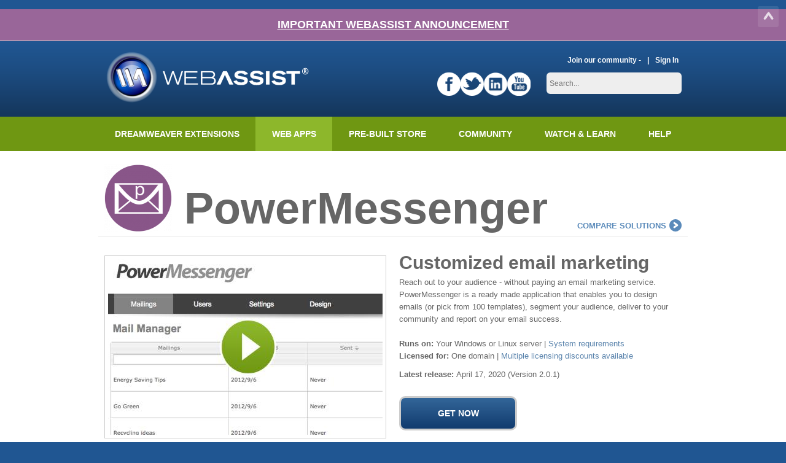

--- FILE ---
content_type: text/html; charset=UTF-8
request_url: https://webassist.com/web-apps/powermessenger
body_size: 9866
content:
<!DOCTYPE html>
<html>
	<head>
	<!-- InstanceBeginEditable name="doctitle" -->

<title>Email marketing instant web app | PowerMessenger | WebAssist</title>
    <base href="https://webassist.com/products_detail.php">
	<!-- InstanceEndEditable -->
	<meta http-equiv="Content-Type" content="text/html; charset=utf-8" />
    <meta http-equiv="CONTENT-LANGUAGE" content="en-US">
	<meta name="robots" content="index">
	<meta name="googlebot" content="index,follow" />
    <meta name="google-site-verification" content="sT3vpDRuaDMQ57ssPwcYaqyeflDHYiMBBmGN1XfHeIo" />
    <meta name="viewport" content="width=device-width, initial-scale=1">
	<link rel="stylesheet" type="text/css" href="webassist/google/search/css/default_en.css"/>
	<link rel="stylesheet" type="text/css" href="webassist/google/search/css/classic.css"/>
	<link href="css/formcheck/formcheck.css" rel="stylesheet" />
		<link id="main-css" href="webassist/themes/webassist/css/main.css" rel="stylesheet" />
	<link id="main-css" href="webassist/themes/webassist/css/hellobar.css" rel="stylesheet" />
		<!-- InstanceBeginEditable name="head" -->	<link rel="stylesheet" type="text/css" href="css/global.css">
    
<link rel="stylesheet" type="text/css" href="webassist/plugins/ratings/ratings.css"/>


	
	
	
	<link href="/galleries/slideshow_dissolve/css/common.css" rel="stylesheet" />
	<meta name="description" content="Email marketing solution you can host. Email templates, custom emails, audience segmentation, deliverability and click-through reporting.">
	<meta name="keywords" content="email,marketing,newsletter,PowerMessenger,web app">
    <link rel="stylesheet" type="text/css" href="css/products_detail.css">
	<!-- InstanceEndEditable -->
    <link rel="stylesheet" type="text/css" href="webassist/themes/webassist/css/responsive.css">
		<style type="text/css" media="screen">
</style>
	<link rel="shortcut icon" href="/images/favicons/favicon.ico" />
	</head>
	<body class="products_detail">
        
<div id="hellobar" class="content promotions promotions-top">
	<div id="close_hellobar_wrapper"><div id="close_hellobar"></div><img id="arrow_hellobar" src="images/banner_hide.png" width="17" height="14" alt="close ad"/></div>&nbsp;
<div style="background-color:#996699; text-align:center; text-transform:uppercase; color: #ffffff; font-size:18px; padding:15px; border-color: #ccc; border-width:0 0 1px 0; border-style: solid;"><a href="https://www.webassist.com/forums/posts.php?pid=237321"><span style="color:#ffffff;"><b><u>Important WebAssist Announcement</u></b></span></a></div>
</div>
<div id="open_hellobar_wrapper">
  <div id="open_hellobar"></div><img id="arrow_open_hellobar" src="images/banner_show.png" width="17" height="14" alt="open ad"/>
</div>
<iframe style="display:none" id="hidbanner"></iframe>
    <!-- TemplateBeginEditable name="top" --><!-- TemplateEndEditable --> 
<!-- header -->
<div id="header-wrapper">
  <div id="header" class="content">
    <div class="one-column" style="margin: 0 10px;">
          <div class="logo"> <a href="/"><img id="header-logo" alt="WebAssist" src="/images/logo_header.png" /></a> </div>
          <div id="top-right">
          <ul id="header-menu"><li class="first"><a id="header-26" href="/register/?login=1&accesscheck=/products_detail.php?slug=powermessenger" rel="" target="_self"><p>Join our community - </p>
</a></li><li class="last"><a id="header-27" href="/sign-in/?login=1&accesscheck=/products_detail.php?slug=powermessenger" rel="" target="_self">Sign In</a></li></ul>          <div id="search-wrapper"> <!-- TemplateBeginEditable name="searchform" -->
	<div id="top-search">
		<form id="top-search-form" method="get" action="products" onsubmit="return topSearch();" >
			<input name="Search" type="submit" value="Search" id="top-search-submit" alt="Search" class="button" />
			<input type="text" name="S_ProductName" id="top-search-query" value="" placeholder="Search..." />
			<input name="Search" type="hidden" value="1" />
		</form>
	</div>
<!-- TemplateEndEditable --> </div>
    <div id="social-wrapper"><a target="_blank" href="http://www.facebook.com/webassist"><img src="images/punchout_facebook.png" width="38" height="38" alt="facebook"></a><a target="_blank" href="http://twitter.com/webassist"><img src="images/punchout_twitter.png" width="38" height="38" alt="twitter"></a><a target="_blank" href="http://www.linkedin.com/company/webassist"><img src="images/punchout_linkedin.png" width="38" height="38" alt="LinkedIn"></a><a target="_blank" href="http://www.youtube.com/webassist"><img src="images/punchout_youtube.png" width="38" height="38" alt="youtube"></a></div></div>
  </div>
  </div>
</div>
<!-- main menu -->
<div id="top-menu-wrapper"><div id="phoneMenu"><img src="images/menu_white.png" alt="View Menu"></div>
<ul id="top-menu"><li class="first "><a href="dreamweaver-extensions" rel="" target="_self">Dreamweaver Extensions</a><ul><li class="image-pointer"><img id="menu_pointer" src="images/menu/pointer.png" width="13" height="7"></li><li class="first "><a href="dreamweaver-extensions/super-suite" rel="" target="_self"><p>Super Suite</p>

<p class="subtext">Get all extensions for one suite price</p>
</a></li><li class=""><a href="dreamweaver-extensions/design-extender" rel="" target="_self"><p>Design Extender</p>

<p class="subtext">Design and create unlimited websites</p>
</a></li><li class=""><a href="dreamweaver-extensions/data-bridge" rel="" target="_self"><p>Data Bridge</p>

<p class="subtext">Develop database-driven websites</p>
</a></li><li class=""><a href="dreamweaver-extensions/ecart" rel="" target="_self"><p>eCart</p>

<p class="subtext">Build a responsive shopping cart + checkout</p>
</a></li><li class=""><a href="go/mysqli" rel="external" target="_self"><p>MySQLi Server Behaviors</p>

<p class="subtext">Generate streamlined MySQLi</p>
</a></li><li class="last"><a href="dreamweaver-extensions/free-tools" rel="" target="_self"><p>Free PayPal Toolkit</p>

<p class="subtext">Paypal, PayPal Credit, and Skype</p>
</a></li></ul></li><li class=" active"><a href="web-apps" rel="" target="_self">Web Apps</a><ul><li class="image-pointer"><img id="menu_pointer" src="images/menu/pointer.png" width="13" height="7"></li><li class="first "><a href="/web-apps/powerstore" rel="" target="_self"><p>Powerstore</p>

<p class="subtext">Pre-built online store you host</p>
</a></li><li class=""><a href="/web-apps/powergallery " rel="" target="_self"><p>PowerGallery</p>

<p class="subtext">Customizable Image Gallery</p>
</a></li><li class="last active"><a href="/web-apps/powermessenger" rel="" target="_self"><p>PowerMessenger</p>

<p class="subtext">Email marketing app</p>
</a></li></ul></li><li class=""><a href="pre-built-store" rel="" target="_self">Pre-built Store</a><ul><li class="image-pointer"><img id="menu_pointer" src="images/menu/pointer.png" width="13" height="7"></li><li class="first "><a href="/web-apps/powerstore?" rel="" target="_self"><p>Powerstore</p>

<p class="subtext">Pre-built online store you host</p>
</a></li><li class=""><a href="/cafe-commerce" rel="" target="_self"><p>Cafe Commerce</p>

<p class="subtext">Pre-built online already hosted</p>
</a></li><li class="last"><a href="/compare" rel="" target="_self"><p>Compare solutions</p>

<p class="subtext">eCommerce comparison chart</p>
</a></li></ul></li><li class=""><a href="community" rel="" target="_self">Community</a><ul><li class="image-pointer"><img id="menu_pointer" src="images/menu/pointer.png" width="13" height="7"></li><li class="first "><a href="/website-showcase" rel="" target="_self"><p>Website showcase</p>

<p class="subtext">Sites our customers have built</p>
</a></li><li class=""><a href="/case-studies" rel="" target="_self"><p>Case studies</p>

<p class="subtext">Customer success stories</p></a></li><li class=""><a href="/forums?new=1" rel="" target="_self"><p>Community forums</p>

<p class="subtext">Participate and get tech support</p>
</a></li><li class=""><a href="community/feedback" rel="" target="_self"><p>Product suggestions</p>

<p class="subtext">Suggest and vote on new features</p>
</a></li><li class=""><a href="/developers" rel="" target="_self"><p>Developer profiles</p>

<p class="subtext">Find contacts and clients</p>
</a></li><li class="last"><a href="community/blog" rel="" target="_self"><p>Blog</p>

<p class="subtext">Catch up on news &amp; promos</p>
</a></li></ul></li><li class=""><a href="watch-and-learn" rel="" target="_self">Watch & Learn</a><ul><li class="image-pointer"><img id="menu_pointer" src="images/menu/pointer.png" width="13" height="7"></li><li class="first "><a href="/tutorials" rel="" target="_self"><p>Tutorial library</p>

<p class="subtext">Amplify your skillset</p>
</a></li><li class=""><a href="/community/tutorials/view_tutorial.php?tid=103" rel="" target="_self"><p>Web dev workflow</p>

<p class="subtext">A guide for website planning</p>
</a></li><li class=""><a href="/tutorials/eCommerce-Overview-eCommerce-Series" rel="" target="_self"><p>eCommerce Tutorials</p>

<p class="subtext">How to create an online store</p></a></li><li class="last"><a href="http://www.youtube.com/user/WebAssist" rel="external" target="_blank"><p>WebAssist on YouTube</p>

<p class="subtext">Visit our YouTube channel</p>
</a></li></ul></li><li class="last"><a href="support" rel="" target="_self"><p>Help</p>
</a></li></ul> </div>
<div id="top-wrapper">
  <div id="top" class="content">
    <div class="one-column" style="margin: 0 10px;"> <!-- InstanceBeginEditable name="banner" -->    		        <div class="navigation_top_right">
        <ul>
            <li><a href="javascript:popupOverlay('paypal_compare.php',870,1020)">compare solutions<img width="20" height="20" src="images/button_arrow_right.png"></a></li>
        </ul>
        </div>
                 <img src="images/cache/images/products/powermessenger/proportion/power-messenger_w110_h109/power-messenger_11170734.png" height="109" ><h1 id="ProductName"  >&nbsp;PowerMessenger </h1>
    <!-- InstanceEndEditable -->
    </div>
  </div>
</div>
<script src="https://ajax.googleapis.com/ajax/libs/mootools/1.4.5/mootools-yui-compressed.js"></script>
<script type="text/javascript" src="js/mootools-more.js"></script>
<script type="text/javascript" src="js/formcheck-en.js"></script>
<script type="text/javascript" src="js/formcheck.js"></script>
<script type="text/javascript" src="js/cafe.js"></script>
<!-- content -->
<div id="content-wrapper"> 
<!-- promotions top -->
  <div id="content" class="content">
    <div id="page">
    <!-- InstanceBeginEditable name="main" -->
	
  <div itemscope itemtype="http://data-vocabulary.org/Product">
		<h1 id="ProductName" style="display:none;" itemprop="name">PowerMessenger</h1>
	<div class="product-details">
  		              	<div class="details">
    <div style="display:none" itemprop="brand">WebAssist</div>
    <div style="display:none" itemprop="category">Dreamweaver Extension</div>
    <div style="display:none" itemprop="identifier">April 17, 2020 (Version 2.0.1)</div>
    <div style="display:none" itemprop="availability">downloadable software</div>
  			<div class="two-column" style="float:left">
  				<div class="image">
                <a href="javascript:popupOverlay('https://www.youtube.com/embed/tSwAOaN0ueI?hl=en&amp;fs=1&amp;hd=1&amp;autoplay=1&amp;rel=0',750,450,'#121212');"><img itemprop="image" php="$GLOBALS['ProductImage']" src="../../../images/cache/images/products/powermessenger/proportion/feature-tour-powermessenger_w447_h286/feature-tour-powermessenger_11170734.jpg" width="447" ></a>				</div>
				  			</div>
  			  	
  		<div class="two-column">
        <div style="display:none;">
  			<div class="price" >
  				Price: 
    <meta itemprop="currency" content="USD" />$<span id="ProductPrice" itemprop="price">0.00</span>
  			</div>
  			<div id="retail-price-row" class="retail-price"  style="display:none">
  				Retail Price: <span id="ProductRetailPrice">$.00</span> (Save <span id="ProductRetailPriceSave">$0.00</span>)
  			</div>
        </div>
  			<div id="ProductShortDesc"  itemprop="description">
	  				<h2>Customized email marketing</h2>

<p>Reach out to your audience - without paying an email marketing service. PowerMessenger is a ready made application that enables you to design emails (or pick from 100 templates), segment your audience, deliver to your community and report on your email success.<br />
<br />
<strong>Runs on:</strong> Your Windows or Linux server | <a href="javascript:scrollToAnchor('nitty')">System requirements</a><br />
<strong>Licensed for:</strong> One domain | <a href="javascript:scrollToAnchor('licensing')">Multiple licensing discounts available</a></p>
            </div>
            
  			<div class="add-to-cart">
  				
	<form name="atc-form" id="atc-form" method="post" action="/products_detail.php?slug=powermessenger">
		<div id="product-options">
				</div>

		<div id="add-fields" >
			<input type="hidden" name="WA_Store_Cart_1_ID_Add" id="WA_Store_Cart_1_ID_Add" value="336" />
            <p style="display:none;">
				<label for="WA_Store_Cart_1_Quantity_Add">Quantity:</label>
				<input type="text" id="WA_Store_Cart_1_Quantity_Add" name="WA_Store_Cart_1_Quantity_Add" value="1" size="2" align="absmiddle" />
			</p>
							<p class="skus">
				  <strong>Latest release: </strong>				    <span id="the_sku" style="word-wrap: break-word;">April 17, 2020 (Version 2.0.1)</span>
				</p>					  
			            			<div class="buttons">
				<input type="submit" value="Get Now" name="WA_Store_Cart_1_ATC" class="button action blue wider" />
                
                <script type="text/javascript" data-pp-pubid="637a2c482b" data-pp-placementtype="234x60"> (function (d, t) {
"use strict";
var s = d.getElementsByTagName(t)[0], n = d.createElement(t);
n.src = "//paypal.adtag.where.com/merchant.js";
s.parentNode.insertBefore(n, s);
}(document, "script"));
</script>
                                
			</div>				  
					</div>
		
		<div id="checking-availability" style="display:none">checking availability...</div>
		<div id="not-sold" style="display:none" >Sold out!</div>
		<h3 id="sold-out" class="highlight-error" style="display:none">Sold out!</h3>
		
		<input type="hidden" id="product-id" value="336" />
		<input type="hidden" id="product-grouping-id" value="336" />
		<input type="hidden" id="product-path" value="/webassist/plugins/shopping_cart/products_lookup.php" />
		<input type="hidden" id="product-images-folder" value="imagesupload/" />
	</form>
	<script type="text/javascript" src="/webassist/plugins/shopping_cart/change_option.js"></script>
  			</div>
			  		</div>
	  </div>
  		  			<div class="description pod" id="ProductLongDesc" >
  				<div class="one-column">
<div class="bordered-header">
<div class="bordered-header-button-wrapper">
<div class="bordered-header-button" onclick="scrollToAnchor('licensing')">Licensing <img alt="arrow right" class="blue-arrow" src="/images/button_arrow_down.png" style="width: 20px; height: 20px;" /></div>

<div class="bordered-header-button" onclick="scrollToAnchor('faq')">NITTY GRITTY<img alt="arrow right" class="blue-arrow" src="/images/button_arrow_down.png" style="width: 20px; height: 20px;" /></div>
</div>

<div><img alt="arrow down" height="35" src="images/button_grey_down.png" width="35" />Features</div>
</div>
<img alt="Email opt in form" class="right pad-left" src="/images/products/powermessenger/powermessenger-02.jpg" style="width: 447px; height: 286px;" />
<h2>Add email opt in to your website</h2>

<p>The user-friendly installation wizard helps you configure PowerMessenger on your server. Set up an administrator username and password and you will be ready to use the browser-based administrative website immediately.<br />
<br />
Implement the pre-built registration form on your site to allow users to register and enroll in your mailing list. Manage CAPTCHA settings right in PowerMessenger to prevent spam registrations. A functional sign-in form is also included that you can add to your site for users who have registered. Select from four form designs or customize with the editor of your choice.<br />
<br />
Subscribe button code is also available in PowerMessenger for adding to your site, blog, Facebook, etc.</p>
</div>

<div class="clear line">&nbsp;</div>

<div class="one-column">
<h2><img alt="Email designs" class="right pad-left" src="/images/products/powermessenger/powermessenger-03.jpg" style="width: 447px; height: 286px;" />Design your emails</h2>

<p>PowerMessenger provides 100 email designs that you can use to create a custom email. You can also build your own email or use a web page.<br />
<br />
From PowerMessenger, specify the name and email address the mailing should come from and add your email subject. Use the built in &quot;tokens&quot; to add dynamic information to your emails. Set up send delays if you don&#39;t want your mailing sent immediately.</p>
</div>

<div class="clear line" id="admin">&nbsp;</div>

<div class="one-column"><img alt="Audience segmenting" class="right pad-left" src="/images/products/powermessenger/powermessenger-04.jpg" style="width: 447px; height: 286px;" />
<h2>Segment and manage your audience</h2>

<p>With the<span class="headline-text"> advanced segmentation tools, you can add conditions to filter your audience and create an unlimited number of custom audience lists. Or of course, you can send mailings to your entire customer base.</span><br />
<br />
Experienced developers can also use the SQL editing tool to create their own audience segmentation rules.<br />
<br />
Although the registration forms allow your customers to automatically enroll and be added to your database, thus added to your active mailing audience, you can also enroll new users in PowerMessenger. You can update user details, delete users and chart user registration.</p>
</div>

<div class="clear line">&nbsp;</div>

<div class="one-column"><img alt="Reporting" class="right pad-left" src="/images/products/powermessenger/powermessenger-05.jpg" style="width: 447px; height: 286px;" />
<h2>Report on click-through statistics</h2>

<p>The statistics page displays open rates and click-through rates, as well as date/time emails were opened, to help you evaluate the success of your emails and plan for future emails.<br />
<br />
Experienced developers can access more statistical data directly within the database, such as which specific links in your email were clicked.</p>

<div class="clear" id="licensing">&nbsp;</div>

<div class="bordered-header">
<div class="bordered-header-button-wrapper">
<div class="bordered-header-button" onclick="scrollToAnchor('faq')">NITTY GRITTY<img alt="arrow right" class="blue-arrow" src="/images/button_arrow_down.png" style="width: 20px; height: 20px;" /></div>
</div>

<div><img alt="arrow down" height="35" src="images/button_grey_down.png" width="35" />Licensing</div>
</div>

<p>When you purchase PowerMessenger, you receive a single license to set up PowerMessenger on one live domain. The serial number can be activated on a testing domain (i.e. localhost) in addition to your live domain, allowing you to configure and customize your site prior to going live. We offer excellent multiple license discounting, as well. Details below.</p>

<div class="product-display bordered" style="padding: 5px 0 0 0;">
<ul class="arrow-link" style="padding-top: 10px;">
	<li><a href="/contact/">Contact Sales for your discount<img alt="Contact us" height="20" src="/images/button_arrow_right.png" width="20" /></a></li>
</ul>

<h4 class="table-title" style="padding: 10px 0 20px 10px;">Multiple license discounts</h4>

<table border="0" cellpadding="5" cellspacing="0" class="volume-chart">
	<tbody>
		<tr>
			<th class="first table-header-left" colspan="3" nowrap="nowrap" style="padding-left: 15px; ">Purchasing multiple licenses at once</th>
			<th class="first table-header-right" colspan="3" nowrap="nowrap" style="padding-left: 15px;">Purchasing licenses one at a time</th>
		</tr>
		<tr style="font-size: 14px;">
			<th class="first" style="text-align: left; padding-left: 15px; width: 25%; padding-top: 10px;">PowerMessenger Savings</th>
			<th style="width: 10%; padding-right: 0; padding-top: 10px;">Total price</th>
			<th style="width: 15%; padding-top: 10px;">Average cost</th>
			<th class="first" style="text-align: left; width: 25%; padding-left: 15px; padding-top: 10px;">PowerMessenger Savings</th>
			<th style="width: 10%; padding-top: 10px;">Price</th>
			<th style="width: 15%; padding-top: 10px;">Average cost</th>
		</tr>
		<tr>
			<td style="padding-left: 15px;">Buy 2, get 10% off both licenses</td>
			<td align="center">~$180</td>
			<td align="center">~$90 each</td>
			<td style="padding-left: 15px;">Save 10% on your 2nd license</td>
			<td align="center">~$90</td>
			<td align="center">~$95 each</td>
		</tr>
		<tr>
			<td style="padding-left: 15px;">Buy 3, get 20% off all licenses</td>
			<td align="center">~$240</td>
			<td align="center">~$80 each</td>
			<td style="padding-left: 15px;">Save 20% on your 3rd license</td>
			<td align="center">~$80</td>
			<td align="center">&nbsp;~$90 each</td>
		</tr>
		<tr>
			<td style="padding-left: 15px;">Buy 4, get 30% off all licenses</td>
			<td align="center">~$280</td>
			<td align="center">~$70 each</td>
			<td style="padding-left: 15px;">Save 30% on your 4th license</td>
			<td align="center">~$70</td>
			<td align="center">~$85 each</td>
		</tr>
		<tr>
			<td style="padding-left: 15px;">Buy 5, get 40% off all licenses</td>
			<td align="center">~$300</td>
			<td align="center">~$60 each</td>
			<td style="padding-left: 15px;">Save 40% on your 5th license</td>
			<td align="center">~$60</td>
			<td align="center">~$80 each</td>
		</tr>
		<tr>
			<td style="padding-left: 15px;"><strong>Buy 6 , get 50% off all licenses</strong></td>
			<td align="center"><strong>~$300</strong></td>
			<td align="center"><strong>~$50 each</strong></td>
			<td style="padding-left: 15px;"><strong>Save 50% on your 6th license</strong></td>
			<td align="center"><strong>~$50</strong></td>
			<td align="center"><strong>~$75 each</strong></td>
		</tr>
	</tbody>
</table>
</div>

<div class="clear" id="faq">
<div class="clear" id="nitty">&nbsp;</div>

<div class="bordered-header">
<div><img alt="arrow down" height="35" src="images/button_grey_down.png" width="35" />Nitty Gritty</div>
</div>

<div class="bordered right pad-left">
<div class="block purple">
<h2>PowerMessenger for Web Pros</h2>

<p>There are no restrictions regarding the rebranding of PowerMessenger. Therefore, if you wish to utilize a different logo or branding throughout the application,&nbsp; you may do so with the web editing software of your choice.</p>

<h2>What if I need support?</h2>

<p>First, visit the <a href="/support/power-messenger">PowerMessenger support page</a> to review the latest product documentation, tutorials and videos. If you still need help, visit our support forums, where we have over a decade of experience helping our customers be successful with our products - for FREE!</p>
</div>
</div>

<h2>System requirements</h2>

<p>Linux and Windows hosts are both supported.</p>

<p>Your server will need PHP 5.2.4 and a MySQL 4 or MySQL 5 database.</p>

<h2>No coding experience or tools needed</h2>

<p>PowerMessenger includes all of the pre-built pages that are ready to be uploaded to your web server. You do not need any coding knowledge, nor do you need Dreamweaver or any other WebAssist products.</p>

<p>While PowerMessenger requires a MySQL database to operate, you only need to create the database and have the credentials for accessing that database. PowerMessenger&rsquo;s Installation Wizard will handle creating all the necessary database tables for you.</p>
</div>
</div>
  			</div>
<div class="one-column">
  <div class="bordered-header">
    <div class="bordered-header-button-wrapper">
      <div class="bordered-header-button" style="border-bottom: solid 1px #ccc"><a href="/website-showcase?ShowcaseProduct=PowerMessenger" style="text-decoration: none;">Customer Showcase<img alt="arrow right" class="blue-arrow" height="20" src="/images/button_arrow_right.png" width="20" /></a>
      </div>
    </div>
    <div><img alt="arrow down" height="35" src="/images/button_grey_down.png" width="35" />Examples</div>
  </div>
</div>

          <div class="four-column">
        <a rel="View Dinky Fingerprint Company" title="View Dinky Fingerprint Company" class="link show-tip" onclick="openPage('../../framed.php?title=Dinky Fingerprint Company&page=http://www.dinkyfingerprintjewellery.co.uk/')"><img alt="Dinky Fingerprint Company" class="bordered" src="../../../images/cache/var/user_uploads/showcase/attachments/9/crop/ss_11210649_w210_h134/ss_11210649_11170737.png" width="210" height="134"/></a></div>
                <div class="four-column">
        <a rel="View Lietta SA" title="View Lietta SA" class="link show-tip" onclick="openPage('../../framed.php?title=Lietta SA&page=http://www.lietta.ch')"><img alt="Lietta SA" class="bordered" src="../../../images/cache/var/user_uploads/showcase/attachments/285/crop/lietta.ch_06181014_w210_h134/lietta.ch_06181014_11170737.png" width="210" height="134"/></a></div>
                <div class="four-column">
        <a rel="View Router-Switch" title="View Router-Switch" class="link show-tip" onclick="openPage('../../framed.php?title=Router-Switch&page=http://www.router-switch.com/')"><img alt="Router-Switch" class="bordered" src="../../../images/cache/var/user_uploads/showcase/attachments/296/crop/Screen%20Shot%202014-10-21%20at%201.27.42%20PM_10210428_w210_h134/Screen%20Shot%202014-10-21%20at%201.27.42%20PM_10210428_11170952.png" width="210" height="134"/></a></div>
      <div class="clear"></div>
  	  </div>

		
		
	<div class="buttons" style="clear: both;">
	  	</div>
  </div>
	<!-- InstanceEndEditable -->
    </div>
  </div>
<!-- promotions bottom --> 

 
</div>

<!-- info -->
<div id="info-wrapper">
      <div id="info-content" class="content">
    <div class="two-column"><h2>Build websites with a little help from your friends</h2>
 <p>Your friends over here at WebAssist! These Dreamweaver extensions will assist you in building unlimited, custom websites.</p>

<ul>
	<li><a href="/dreamweaver-extensions/super-suite">Super Suite</a></li>
	<li><a href="/dreamweaver-extensions/data-bridge">Data Bridge</a></li>
	<li><a href="/dreamweaver-extensions/mysqli">MySQLi SB</a></li>
	<li><a href="/dreamweaver-extensions/design-extender">Design Extender</a></li>
	<li class="last"><a href="/dreamweaver-extensions/ecart">eCart</a></li>
</ul>
</div>
    <div class="two-column"><h2>
	Build websites from already-built web applications</h2>
     <p>These out-of-the-box solutions provide you proven, tested applications that can be up and running now.&nbsp; Build a store, a gallery, or a web-based email solution.</p>

<ul>
	<li><a href="/product/powerstore">PowerStore</a></li>
	<li><a href="/product/powergallery">PowerGallery</a></li>
	<li class="last"><a href="/product/powermessenger">PowerMessenger</a></li>
</ul>
</div>
    <div class="two-column"><h2>
	Want your website pre-built <em>and</em> hosted?</h2>
    <ul>
	<li class="last">Begin selling online quickly with <a href="/cafe-commerce">Cafe Commerce</a>.</li>
</ul>
</div>
    <div class="two-column"><h2>
	Everything else!</h2> <ul>
	<li><a href="/about">About WebAssist</a></li>
	<li><a href="/watch-and-learn">Watch &amp; Learn</a></li>
	<li><a href="/community/">Community</a></li>
	<li><a href="/support">Help</a></li>
	<li class="last"><a href="/contact">Contact us</a></li>
</ul>
</div>
    <div class="clear"></div>
  </div>
</div>
<!-- footer -->
<div id="footer-wrapper">
      <div id="footer" class="content">
    <div class="two-column">
          <h3>U.S. 858.201.4911 | International +1.858.201.4911</h3>
          <p> &copy;1999-2026 WebAssist.com Corporation. All rights reserved and all that jazz.</p>
          
<ul>
	<li class="first"><a href="/terms" rel="" target="_self">Terms of Use</a></li><li class=""><a href="/privacy" rel="" target="_self">Privacy Policy</a></li><li class="last"><a href="/site-map" rel="" target="_self">Site Map</a></li></ul>
 </div>
    <div class="four-column">
          <h3>We've earned your trust.</h3>
          <img src="https://www.webassist.com/images/seal-comodo.png" alt="ssl verified"><a href="https://www.pcisecuritystandards.org/index.php"><img class="seal" src="images/seal-pci.png" width="51" height="40" alt="pci compliant"></a><a href="http://www.bbb.org/san-diego/business-reviews/payment-processing-service/webassist-com-in-vista-ca-11000788/#bbbonlineclick" target="_blank"><img class="seal" src="images/seal_bbb.png" width="69" height="40" alt="better business bureau"></a></div>
    <div class="four-column bottom-connect">
          <div style="text-align:left; display:inline-block">
        <h3>Connect with us.</h3>
        <a target="_blank" href="http://www.facebook.com/webassist"><img src="images/punchout_facebook.png" width="38" height="38" alt="facebook"></a> <a target="_blank" href="http://twitter.com/webassist"><img src="images/punchout_twitter.png" width="38" height="38" alt="twitter"></a> <a target="_blank" href="http://www.linkedin.com/company/webassist"><img src="images/punchout_linkedin.png" width="38" height="38" alt="LinkedIn"></a> <a target="_blank" href="http://www.youtube.com/webassist"><img src="images/punchout_youtube.png" width="38" height="38" alt="youtube"></a> </div>
        </div>
  </div>
</div>
<script src="webassist/themes/webassist/js/webassist.js"></script>
<script>
var analy_pagename = "/web-apps/powermessenger";
var analy_pageparams = "{\"GET\":{\"slug\":\"powermessenger\",\"ProductID\":\"336\",\"TempPID\":\"336\",\"TempGID\":\"336\",\"ShowcaseProducts\":\"'%PowerMessenger%'\",\"field\":\"feedback\"}}";
var analy_rid = "0";
var analy_sid = "";
</script>
<!-- InstanceBeginEditable name="end" -->
  
  <div id="overlay-bg"></div>
  <div id="overlay_feedback" class="overlay-popup" >
    <div class="overlay-close" style="float: right;">Close Window<img src="/images/button_close.png" width="20" height="20" alt="close"></div>
    <h3>Rate your experience or provide feedback on this page</h3>
    
    <p class="block blue left" >Account or customer service questions?<br>
    <a href="/contact">Please user our contact form.</a>
    </p>
    <p class="block purple right" >Need technical support?<br>
    <a href="/support/support.php">Please visit support to ask a question</a>
    </p>
    
    <div>
      <form action="/webassist/actions/feedback.php" target="hidden_post_frame" onsubmit=" if (window.validations['feedback_form'].isFormValid()) { hideOverlay('overlay_feedback'); } else return false;" id="feedback_form"  method="post">
      <div class="star-ratings">
        <div class="star-wrapper"><p>Content</p>
        <div style="float:left;">
        
  <div class="rating_plugin_wrapper" id="rating_wrapper_1">
    <div style="position:absolute;" >
      <img width="105" height="20" alt="rating" src="webassist/plugins/ratings/rating_blank.png">
    </div>
    <div id="rating_gradient_1" class="rating_plugin_gradient" style="width:0px;" >
      <img width="105" height="20" src="webassist/plugins/ratings/rating_full.png">
    </div>
    <div onmouseout="return_to_last_rating(1)" onmousemove="rating_stars(1,this,event)" onclick="rating_stars(1,this,event,true)" class="rating_plugin_image">
    </div>
  </div>
  <input name="Rating_1" type="hidden" id="hiddenRating_1" class="hidden-rating" value="-1" />
<script type="text/javascript" src="webassist/plugins/ratings/ratings.js"></script>
<script>
var threadrating_1 = -1;
</script>
        </div>
        </div>
        <div class="star-wrapper"><p>Layout</p>
        <div style="float:left;">
        
  <div class="rating_plugin_wrapper" id="rating_wrapper_2">
    <div style="position:absolute;" >
      <img width="105" height="20" alt="rating" src="webassist/plugins/ratings/rating_blank.png">
    </div>
    <div id="rating_gradient_2" class="rating_plugin_gradient" style="width:0px;" >
      <img width="105" height="20" src="webassist/plugins/ratings/rating_full.png">
    </div>
    <div onmouseout="return_to_last_rating(2)" onmousemove="rating_stars(2,this,event)" onclick="rating_stars(2,this,event,true)" class="rating_plugin_image">
    </div>
  </div>
  <input name="Rating_2" type="hidden" id="hiddenRating_2" class="hidden-rating" value="-1" />
<script type="text/javascript" src="webassist/plugins/ratings/ratings.js"></script>
<script>
var threadrating_2 = -1;
</script>
        </div>
        </div>
        <div class="star-wrapper"><p>Ease of use</p>
        <div style="float:left;">
        
  <div class="rating_plugin_wrapper" id="rating_wrapper_3">
    <div style="position:absolute;" >
      <img width="105" height="20" alt="rating" src="webassist/plugins/ratings/rating_blank.png">
    </div>
    <div id="rating_gradient_3" class="rating_plugin_gradient" style="width:0px;" >
      <img width="105" height="20" src="webassist/plugins/ratings/rating_full.png">
    </div>
    <div onmouseout="return_to_last_rating(3)" onmousemove="rating_stars(3,this,event)" onclick="rating_stars(3,this,event,true)" class="rating_plugin_image">
    </div>
  </div>
  <input name="Rating_3" type="hidden" id="hiddenRating_3" class="hidden-rating" value="-1" />
<script type="text/javascript" src="webassist/plugins/ratings/ratings.js"></script>
<script>
var threadrating_3 = -1;
</script>
        </div>
        </div>
      </div>
            <fieldset style="float:left">
      <textarea id="page_feedback" name="page_feedback">Please enter your comments about your experience on this page. Feel free to suggest improvements or report issues. </textarea>
        </fieldset>
        <fieldset style="float:right; clear:right;">
          <div class="captcha-wrapper">			<p class="no-label"><img src="/webassist/form_validations/wavt_captchasecurityimages.php?noisecolor=083466&bgcolor=245d9c&textcolor=ffffff&transparent=0&characters=5&width=255&height=40&font=mom.ttf&field=feedback&time=1769340633" alt="security code" id="security_image_feedback" />
            <img src="/webassist/includes/refresh.png" width="40" height="40" alt="refresh image" onclick="document.getElementById('security_image_feedback').src = document.getElementById('security_image_feedback').src +'&ref=1';" style="cursor:pointer;" /></p>
			<p>
			  <label for="Security_code_feedback">Security code</label>
				<span><input id="Security_code_feedback" name="Security_code_feedback" type="text" class="validate['required','length[5,5]','%captcha_check']" maxlength="40" /></span>
			</p></div>
          <div class="buttons">
            <input type="submit" class="button action blue validate['submit']" value="submit feedback">
          </div>
        </fieldset>
    <p class="clear no-margin" style="padding-top:20px"><em>We do not respond to comments submitted from this page directly, but we do read and analyze any feedback and will use it to help make your experience better in the future.</em></p>
       <input type="hidden" name="feedback_params" value="{&quot;GET&quot;:{&quot;slug&quot;:&quot;powermessenger&quot;,&quot;ProductID&quot;:&quot;336&quot;,&quot;TempPID&quot;:&quot;336&quot;,&quot;TempGID&quot;:&quot;336&quot;,&quot;ShowcaseProducts&quot;:&quot;'%PowerMessenger%'&quot;,&quot;field&quot;:&quot;feedback&quot;}}">
       <input type="hidden" name="feedback_page" value="/web-apps/powermessenger">
      </form>
    </div>
  </div>
  <div id="floating_page_links">
    <a href="javascript:scrollToTop();" id="page_top_link"><img src="images/page_top.png" width="37" height="37" alt="go to page top"></a>
      </div>
    <iframe id="hidden_post_frame" name="hidden_post_frame" style="display:none"></iframe>	<script type="text/javascript" src="js/global.js"></script>
    
<link rel="stylesheet" type="text/css" href="webassist/plugins/ratings/ratings.css"/>
	<input type="hidden" value="" id="hidden_referrer" />
  

	<script type="text/javascript" src="js/products_detail.js"></script>
        	<!-- InstanceEndEditable -->
<input type="hidden" id="currency-symbol" value="$" /><script>
var WA_banner_state = 1</script>
<script src="webassist/themes/webassist/js/hellobar.js"></script>
</body>
</html>

--- FILE ---
content_type: text/css
request_url: https://webassist.com/webassist/themes/webassist/css/main.css
body_size: 6484
content:
body, h1, h2, h3, h4, h5, h6, h1 p, h2 p, h3 p, h4 p, h5 p, h6 p, img, form, fieldset {
	margin: 0;
	padding: 0;
	outline: 0;
	border: 0;
}
p {
	line-height: 20px;
	margin: 0;
	padding-bottom: 10px;
}
.post-private pre {
  max-width: 875px;
}
pre {
 white-space: pre-wrap;
 white-space: -moz-pre-wrap;
 white-space: -pre-wrap;
 white-space: -o-pre-wrap;
 word-wrap: normal;
}
* {
	outline: 0;
}
body {
	font-family: Arial, Helvetica, sans-serif;
	font-size: 13px;
	color: #666666;
	background-color: #205692;
}
.bordered {
	border: solid 1px #ccc;
	padding: 5px;
	background-color: #fff;
}

ol {
	line-height: 20px;	
}

/* sidebar pages */

body.products_results #sidebar, body.products_detail #sidebar, body.products_search #sidebar {
	display: block;
}
body.products_results #page, body.products_detail #page, body.products_search #page {
}

/* headings */

h1 {
	color: #666666;
	font-size: 22px;
	padding:0 0 15px 0;
}
h1 .side {
	float: right;
}
h2 {
	color: #666666;
	font-size: 18px;
	padding-bottom: 5px;
	padding-top: 5px;
}
h2 .side {
	float: right;
	font-size: 14px;
	font-weight: normal;
}
h3 {
	color: #666666;
	font-size: 18px;
	padding-bottom: 5px;
}

/* links */

a {
	color: #5983ac;
	text-decoration: none;
}

.link {
	cursor: pointer;	
}

a:hover {
	color: #5983ac;
	text-decoration: underline;
}

.no-margin {
	margin-bottom: 0;
	padding-bottom: 0;
}

p.table-title {
	padding-left: 18px;
}

.highlight {
	color: #6F9712;
	font-weight:bold;	
}
/* content */

.content {
	margin: 0 auto;
	max-width: 960px;
}

/* split column */

.split-column {
	overflow: hidden;
}
.split-column .column-one {
	float: left;
	width: 460px;
}
.split-column .column-two {
	float: right;
	width: 460px;
}

.split-home {
	overflow: hidden;
}
.split-home .column-one {
	float: left;
	width: 460px;
}
.split-home .column-two {
	float: right;
	width: 460px;
}

.triple-column {
	overflow: hidden;
}
.triple-column .column-one {
	float: left;
	width: 290px;
}
.triple-column .column-two {
	float: left;
	width: 300px;
	margin: 0 20px;
}
.triple-column .column-three {
	float: left;
	width: 290px;
}

/* header */

#header-wrapper {
	background-color: #205692;
	background-image:url(../../../../images/gradient_header.png);
	background-repeat:repeat-x;
}
#header {
	overflow: hidden;
}
#header .logo {
	float: left;
	padding: 10px 0;
}

/* header menu */

#header-menu {
	float: right;
	list-style: none;
	margin: 0;
	padding: 0;
	margin: 10px 0 0;
	line-height: 28px;
	font-weight: bold;
}
#header-menu li {
	float: left;
}
#header-menu li  {
	color: #ffffff;
	padding: 7px 5px 0;
	font-size: 0.9em;
}
#header-menu li a {
	color: #ffffff;
	text-decoration: none;
	float: right;
}
#header-menu li a:hover {
	text-decoration: underline;
}
#header-menu li a p{
	margin: 0;
	padding: 0;
	display: inline-block;
}
#header-menu li:before {
	content:"|";
	margin-right: 10px;
}
#header-menu li.first:before {
	content: normal;
	margin-right: 0;
}
/* top */

#top-wrapper {
	background-color: #FFFFFF;
}
#top-wrapper h1 {
	padding-bottom: 5px;
}
#top-wrapper h2 {
	color: #999999;	
}
.index #top-wrapper, #info-wrapper {
	background-image:url(../../../../images/home/fma-bg.png);
	padding-bottom: 1px;
	border-color: #eee;
    border-style: solid none;
    border-width: 1px 0;
}
#info-wrapper {
	padding-bottom: 20px;
	background-color: #eeeeee;
	background-image: none;
}
#info-wrapper #info-content ul li a {
	text-decoration: underline;
	color: #666;
}
#info-wrapper #info-content ul li a:hover {
	color: #5983AC;
}

#top {
	position: relative;
	padding: 22px 0 5px 0;
	border-bottom: 1px solid #eee;
}
#top .price #ProductPrice {
	color: #999999;
    font-size: 48px;
    font-weight: bold;
    line-height: 50px;
}
#top .price #currency_symbol {
    color: #999999;
    font-size: 25px;
    vertical-align: top;
}
.index #top {
	padding: 22px 0;
	border-bottom: 0;
}
.index #top .cms-content{
	padding-top: 10px;
}
.index  #top .navigation_top_right {
	margin-bottom: 22px;
}
#top img.profile {
    border: 1px solid #CCCCCC;
    padding: 5px;
	margin-bottom: -15px;
}
#top .fancy {
	font-family: Georgia, "Times New Roman", Times, serif;
}
#top p {
	margin: 0 5px;
	color:#666666;
	font-size: 19px;
}
#top p.lighter, .lighter {
	color:#bfbfbf;
}
#top p.smaller, .smaller {
	font-size: 14px;
	line-height: 14px;
}
#top p.larger, .larger {
	font-size: 30px;
	line-height: 30px;
}
#top p.very-large, .very-large {
	font-size: 50px;
	line-height: 50px;
}
#top p.largest, .largest {
	font-size: 72px;
	line-height: 72px;
}
#top p.bold, .bold {
	font-weight: bold;
}
#top .navigation_top_right {
	bottom: 0;
    right: 10px;
    text-align: right;
	margin-bottom: 10px;
    position: absolute;
}
#top .navigation_top_right ul{
    list-style: none outside none;
	margin: 0;
}
#top .navigation_top_right li {
	vertical-align:middle;
}
#top .navigation_top_right li a {
	color: #5a8aba;
	text-transform: uppercase;
	font-size: 13px;
	font-weight: bold;
	text-decoration: none;
}
#top .navigation_top_right li a:hover {
	text-decoration: underline;
}
#top .navigation_top_right li img{
	margin: 5px 0 -5px 5px;
}

/* top menu */
#top-menu-wrapper {
    background-color: #6F9712;
    height: 56px;
	position: relative;
}

#top-menu {
	margin: 0;
	padding: 0;
	list-style: none;
	background-color: #6F9712;
	height: 56px;
	z-index: 2000;
	position: absolute;
	margin: 0 0 0 -480px;
	top: 0;
    left:50%;
	min-width: 980px;
}
#top-menu .image-pointer{
	background-color: transparent;
    margin: -12px 0 0;
	padding-top: 0;
	padding-bottom: 0;
    padding-right: 0;
    padding-left: 20px;
	position: absolute;
}
#top-menu ul {
	margin: 0;
	padding: 0;
	list-style: none;
	background-color: #6F9712;
}
#top-menu>li {
	position: relative;
	float: left;
	margin: 0;
	padding: 0;
	overflow: visible;
}
#top-menu>li>ul>li {
}
#top-menu>li>ul>li.first {
	margin: 0;
	padding: 0;
}

#top-menu a {
	display: block;
	color: #ffffff;
	line-height: 56px;
	text-decoration: none;
	padding: 0 26px 0 27px;
}

#top-menu>li>a {
	text-transform:uppercase;
	font-size: 14px;
	font-weight: bold;
	text-align: center;
}
#top-menu ul a {
	white-space:nowrap;
}
#top-menu a p {
	font-family: Arial, Helvetica, sans-serif;
	margin: 0;
	padding: 0;
	color: inherit;
    font-size: inherit;
	line-height: inherit;
}
#top-menu ul a p {
	line-height: 45px;
}
#top-menu a p.subtext {
	margin-top: -28px;
	font-size: 11px;
}
#top-menu li ul {
	position: absolute;
	display: none;
}
#top-menu li:hover > ul {
	display: block;
}
#top-menu li li:hover > ul {
	display: block;
	left: 100%;
	top: 0;
}
#top-menu ul a {
	background-color: #8db72b;
	font-weight: bold;
}
#top-menu li:hover ul {
	background-color: #336699;
}

#top-menu>li:hover {
	background-color: #336699;
}

#top-menu>li:hover, #top-menu>li.active:hover {
	background-color: #336699;
}
#top-menu>li.active {
	background-color: #8db72b;
}

#top-menu li:hover li:hover a, #top-menu li:hover li:hover li:hover li:hover a {
	background-color: #aec57a;
}
#top-menu a.selected {
	background-color: #000000;
}

/* top search */

#top-search {
    float: right;
	margin-left: 20px;
}

#search-wrapper {
	clear: right;
    float: right;
    right: 0;
    text-align: right;
}

#top-right {
    float: right;
}

#social-wrapper {
    float: right;
    margin: 6px;
}

#search-wrapper img{
    margin:5px 2px 2px 2px;
}

#top-search-query {
	padding: 11px 5px;
	outline: 0;
	width: 210px;
	border-radius: 6px;
	-moz-border-radius: 6px;
	-webkit-border-radius: 6px;
	font-size: 0.9em;
	background-color: #ffffff;
	float: right;
	margin-top: 6px;
	border: 0;
	background-color: #eeeeee;
	font-family: Arial, "Droid Sans", serif;
    background-position: 190px center;
    background-repeat: no-repeat;
	color: #666666;
}
#top-search-query:focus {
	background-color: #ffffff;
}
#top-search-submit {
	display: none;
	width: 60px;
	background-color: #2f2f2f;
	float: right;
	margin-left: 5px;
	margin-top: 5px;
}
#top-search-submit:hover {
	background-color: #f2f2f2;
	color: #000000;
}

/* content */

.content-wrapper {
	background-color: #ffffff;
	min-width: 1000px;
}
#content-wrapper {
	background-color: #ffffff;
	overflow: hidden;
}
#content {
	padding: 10px 0;
	overflow: visible;
}
#page {
	margin-left: 0;
}

/* sidebar */

#sidebar {
	width: 220px;
	float: left;
	display: none;
}

/* side menu */

#side-menu {
	border-radius: 6px;
	background-color: #575757;
	overflow: hidden;
}
#side-menu, #side-menu ul {
	list-style: none;
	margin: 0;
	padding: 0;
}
#side-menu li a {
	padding: 5px;
	color: #ffffff;
	display: block;
	text-decoration: none;
}
#side-menu li a:hover {
	background-color: #2f2f2f;
	color: #ffffff;
}
#side-menu li a.selected {
	background-color: #000000;
	color: #ffffff;
}
#side-menu li li a {
	background-color: #f2f2f2;
	padding-left: 20px;
	color: #000000;
}
#side-menu li li li a {
	padding-left: 40px;
}
#side-menu li li li li a {
	padding-left: 60px;
}
#side-menu li li li li li a {
	padding-left: 80px;
}
#side-menu li li li li li li a {
	padding-left: 100px;
}

/* footer */

#footer {
	overflow: hidden;
	padding: 30px 0;
}
#footer img.seal{
	margin-left: 5px;
}
#footer h3{
	color: #ffffff;
	white-space: normal;
}
#footer p{
	color: #ffffff;
	margin: 0 0 0 5px;
}
#footer ul {
	list-style: none;
	margin-top: 5px;
	padding: 0;
}
#footer ul li {
	float: left;
	margin-left: 5px;
	color: #ffffff;
}
#footer ul li:after {
	content:"|";
	margin-left: 10px;
	margin-right: 5px;
}
#footer ul li.last:after {
	content: normal;
	margin-left: 0;
}
#footer ul li a {
	font-size: 0.9em;
	color: #ffffff;
	text-decoration: underline;
}
#footer ul li a:hover {
	color: #ccc;
}
.bottom-connect {
	text-align:right;
}

/* general form */

fieldset {
	border-radius: 10px;
	-webkit-border-radius: 10px;
	-moz-border-radius: 10px;
	padding: 15px 0 0 0;
	width: 100%;
	box-sizing: border-box;
}
fieldset p {
	margin: 0;
	line-height: 40px;
	clear: both;
}
fieldset p.no-label {
	margin-left: 160px;
	line-height: 20px;
}
fieldset p label, fieldset .form-row label {
	float: left;
	width: 140px;
	text-align: right;
	font-size: 14px;
	font-weight: bold;
}
fieldset p label.checkbox-label {
	float: none;
	width: auto;
	text-align: left;
	font-size: inherit;
	font-weight: normal;
}
fieldset .form-row ul {
	float: left;
    list-style: none outside none;
    margin-left: 0;
    margin-top: -2px;
    padding-left: 8px;
	line-height: 20px;
}
fieldset p span {
	display: block;
	margin-left: 160px;
}
fieldset p span span {
	line-height: 20px;
}
fieldset input[type=email], fieldset input[type=text], fieldset input[type=password], fieldset textarea, .field {
	border:#cccccc solid 1px;
	padding: 13px 12px;
	outline: 0;
	width: 390px;
	border-radius: 6px;
	-moz-border-radius: 6px;
	-webkit-border-radius: 6px;
	font-size: 13px;
	background-color: #eee;
	color: #666;
	margin-right:5px;
	font-family: Arial,Helvetica,sans-serif;
}
fieldset input[type=checkbox], fieldset input[type=radio] {
	margin-right: 5px;
}
fieldset select {
 	-moz-border-radius:6px;
 	-webkit-border-radius:6px;
 	border-radius:6px;
    border: 1px solid #ccc;
	font-size: 13px;
	background-color: #eee;
	height: 45px;
    line-height: 38px;
    padding: 13px 12px;
    width: 416px;
	color: #666;
}
fieldset select.smaller {
	width: 242px;
}
fieldset select.height {
	font-size: 13px;
    height: 32px;
    line-height: 32px;
    padding: 5px;
}
fieldset select.special-select {
	background-color: #eee;
 	-moz-border-radius:4px;
 	-webkit-border-radius:4px;
 	border-radius:4px;
	font-size: 12px;
    height: 35px;
    line-height: 35px;
    padding: 7px;
    border: 1px solid #888;
	width: 430px;
}
fieldset input[type=text]:focus, fieldset input[type=password]:focus, fieldset textarea:focus {
	border-color: #999999;
}
fieldset input.smaller {
	width: 90px;
}
fieldset textarea {
	height: 160px;
}
fieldset select.multiple {
	width: 440px;
	padding: 8px 5px;
}
fieldset .dash {
	float: none;
	margin: 0;
	display: inline;
	padding: 0 5px;
	font-size: 1.5em;
	color: #999999;
	margin: 0 !important;
}

/* narrow full width form */

fieldset.narrow p.no-label {
	margin-left: 180px;
}
fieldset.narrow p label {
	width: 150px;
}
fieldset.narrow p span {
	margin-left: 160px;
}
fieldset.narrow input[type=text], fieldset.narrow input[type=password], fieldset.narrow textarea, fieldset.narrow .field {
	width: 370px;
}
fieldset.narrow select.multiple {
	width: 380px;
}
fieldset.narrow input.smaller {
	width: 90px;
}

/* multi part form (checkout) */

.multi-form h2 {
	padding-bottom: 0;
}
.multi-form fieldset, .pod.multi-form {
	margin: 15px 0 0;
}

/* add to cart form */

#atc-form {
	
}
#atc-form P {
	overflow: hidden;
	margin: 0;
}
#atc-form label {
	font-size: 0.9em;
}
#atc-form input[type=text] {
	border:#cccccc solid 1px;
	padding: 4px 5px;
	outline: 0;
	border-radius: 6px;
	-moz-border-radius: 6px;
	-webkit-border-radius: 6px;
	font-size: 0.9em;
}

/* buttons */

.buttons {
	overflow: hidden;
	margin: 15px 0 0 0;
}
body.premier_request .buttons, body.users_resetpw .buttons, body.users_login .buttons, body.users_registration .buttons, body.contactus .buttons, body.users_profile .buttons,
body.users_emailpw .buttons, form.general_form .buttons, .premiere_request .buttons{
	padding-left:160px;
}
#checkout-button-wrapper {
	margin-left: 160px;	
}

body.checkout #checkout-button-wrapper .button {
	float: left;	
}

body.checkout .button, body.confirm .button {
	float:right;
}
body.products_search .buttons {
	margin-left:158px;
}
.button-spacer-left {
	margin-left: 10px;
}
.button-spacer-right {
	margin-right: 10px;
}
.button, .button:hover {
	text-decoration: none;
	cursor: pointer;
}
.button {
	color: #ffffff;
	padding: 7px 10px;
	text-align: center;
	font-size: 0.9em;
	background-color: #4a4a4a;
	border-radius: 6px;
	-moz-border-radius: 6px;
	-webkit-border-radius: 6px;
	display: block;
	float: left;
	border: 0;
	font-family: Arial, serif;
}
.button.action {
    background-color: #88C41F;
	color: #ffffff;
}
.button:hover {
	background-color: #2f2f2f;
	color: #ffffff;
}

.button.action.green {
	font-size: 14px;
	font-weight: bold;
	margin-right: 10px;
	border: 3px solid #ccc;
	text-transform: uppercase;
	padding: 17px 35px;
	background-image: url(../../../../css/gradient.php?from=99c336&to=6f9712);
	background-image: -moz-linear-gradient(top, #99c336, #6f9712);
	background-image: -o-linear-gradient(top, #99c336, #6f9712);
	background-image: -webkit-linear-gradient(#99c336, #6f9712);
	background-image: -webkit-gradient(linear,left top, left bottom, color-stop(0, #99c336), color-stop(1, #6f9712));
	background-image: linear-gradient(top, #99c336, #6f9712);
	min-width: 144px;
	border-radius: 10px;
	-moz-border-radius: 10px;
	-webkit-border-radius: 10px;
	);	
}

.button.action.blue {
	font-size: 14px;
	font-weight: bold;
	margin-right: 10px;
	border: 3px solid #ccc;
	text-transform: uppercase;
	padding: 17px 35px;
	background-image: url(../../../../css/gradient.php?from=336699&to=113b6e);
	background-image: -moz-linear-gradient(top, #336699, #113b6e);
	background-image: -o-linear-gradient(top, #336699, #113b6e);
	background-image: -webkit-linear-gradient(#336699, #113b6e);
	background-image: -webkit-gradient(linear,left top, left bottom, color-stop(0, #336699), color-stop(1, #113b6e));
	background-image: linear-gradient(top, #336699, #113b6e);
	min-width: 144px;
	border-radius: 10px;
	-moz-border-radius: 10px;
	-webkit-border-radius: 10px;
}

.button.action.purple {
	font-size: 14px;
	font-weight: bold;
	border: 3px solid #ccc;
	text-transform: uppercase;
	padding: 17px 35px;
	background-image: url(../../../../css/gradient.php?from=996699&to=734573);
	background-image: -moz-linear-gradient(top, #996699, #734573);
	background-image: -o-linear-gradient(top, #996699, #734573);
	background-image: -webkit-linear-gradient(#996699, #734573);
	background-image: -webkit-gradient(linear,left top, left bottom, color-stop(0, #996699), color-stop(1, #734573));
	background-image: linear-gradient(top, #996699, #734573);
	min-width: 144px;
	border-radius: 10px;
	-moz-border-radius: 10px;
	-webkit-border-radius: 10px;
	margin-right: 10px;
}

.button.action.smaller {
	padding: 5px 5px;
	min-width: 120px;
}

.button.action.wider {
	min-width: 192px;
}

body.confirm .buttons .button {
	margin-right:5px;
}
body.cart .links .button {
	margin-left:5px;
}

/* tooltips */

.tooltip {
	background-color: #000;
	color: #fff;
	padding: 7px;
	border-radius: 6px;
	-webkit-border-radius: 6px;
	-moz-border-radius: 6px;
	z-index: 5000;
}

/* pod */

.pod {
}
.pod.text {
	padding: 0 20px;
}
.pod.single-line {
	padding: 20px;
}
.pod.single-line p {
	margin: 0;
	padding: 0;
}

.pod-header {
	background-color: #575757;
	border-radius: 10px;
	-webkit-border-radius: 10px;
	-moz-border-radius: 10px;
	color: #ffffff;
	padding: 10px 10px;
	font-weight: normal;
}
.pod-header a {
	color: #cccccc;
	font-weight: bold;
}

.pod.confirm {
	padding: 0 20px 20px;
}
.pod.confirm p {
	margin: 0;
	padding: 0;
}
.pod.downloads {
	margin: 0 0 15px 0;
}

/* pagination */

.pagination {
	overflow: hidden;
	text-align: center;
}
.pagination.top {
	
}
.pagination.bottom {
	padding: 20px 0 0 0;
}
.pagination .previous {
	display: inline;
}
.pagination .next {
	display: inline;
}
.pagination .pages {
	display: inline;
	border-left:#000000 solid 1px;
	border-right:#000000 solid 1px;
	padding: 0 10px;
	margin: 0 10px;
	font-weight: bold;
}
.pagination a {
	padding: 4px 7px;
	line-height: 23px;
	text-decoration: none;
	border-radius: 6px;
	-webkit-border-radius: 6px;
	-moz-border-radius: 6px;
	font-weight: normal;
}
.pagination a.selected {
	color: #000000;
	font-weight: bold;
}
.pagination a:hover, .pagination a.selected:hover {
	background-color: #2f2f2f;
	color: #ffffff;
}
.pagination .disabled {
	color: #cccccc;
}

/* product list */

.product-list-wrapper {
	
}
.product-list-item {
	padding: 5px;
}
.product-list-item .image {
	display: none;
}
.product-list-item .image img {
	max-width: 140px;
	border:#dddddd solid 5px;
}
.product-list-item .details {
}
.product-list-item .details h3 a, .product-grid-item .details h3 a {
	text-decoration: none;
}
.product-list-item .details h3 a:hover, .product-grid-item .details h3 a:hover {
	text-decoration: underline;
}
.product-list-item .details .description {
	margin: 10px 0 15px 0;
}
.product-list-item .details .price, .product-grid-item .details .price {
	vertical-align: middle;
	font-size: 13px;
}
.product-list-item .details .retail-price, .product-grid-item .details .retail-price {
	color: #999999;
	font-weight: bold;
}

.product-list-item:hover {
	background-color: #dddddd;
}
.product-list-item:hover .image img {
	border-color: #cccccc;
}
#ProductRetailPrice {
	text-decoration: line-through;
}

/* product grid */

.product-grid-wrapper {
	overflow: hidden;
	margin: 20px 0 0 -20px;
}
.product-grid-item {
	float: left;
	width: 220px;
	margin-left: 20px;
}
.product-grid-item .image {
	height: 180px;
	text-align: center;
	padding: 20px;
}
.product-grid-item .details h3 {
	font-size: 1.1em;
	margin-top: 5px;
}

.product-grid-item:hover .image {
	background-color: #dddddd;
}

/* product details */

.product-details {
	margin-top: 10px;
}
.product-details .details {
	overflow: hidden;
}
.product-details .details .image {
	float: left;
	padding: 5px;
	border:#ccc solid 1px;
}
.product-details .details .image img {
	float:left;
}
.product-details .details .slideshow {
	float: left;
	width: 380px;
}
.product-details .details .options {
	margin-left: 400px;
	overflow: visible;
	padding: 20px;
}
.product-details .details .options .price {
	color: #000000;
	font-weight: bold;
	font-size: 1.3em;
}
.product-details .details .options .retail-price {
	color: #999999;
	font-weight: bold;
}
.product-details .details .options .add-to-cart {
}
.product-details .description {
}
#checking-availability {
	padding: 20px 0 0 0;
	font-style: italic;
	color: #999999;
}
#not-sold {
	padding: 20px 0 0 0;
	font-style: italic;
}
#sold-out {
	padding: 20px 0 0 0;
	font-weight: bold;
	color: #990000;
}

/* google map */

#wagmp_map_1 {
	height: 600px;
	overflow: hidden;
}
#fromaddress, #fromcity {
	border:#cccccc solid 1px;
	padding: 5px 5px;
	outline: 0;
	width: 200px;
	border-radius: 6px;
	-moz-border-radius: 6px;
	-webkit-border-radius: 6px;
	font-size: 0.9em;
	margin: 2px 0 6px 0;
}

/* order history */

.order-history-row {
	overflow: hidden;
	padding: 20px;
	margin-top: 15px;
}
.order-history-row .details {
	width: 220px;
	float: left;
	border-right:#cccccc solid 1px;
}
.order-history-row .details p {
	margin: 0;
}
.order-history-row .details .placed {
	margin-bottom: 10px;
}
.order-history-row .details .placed .date {
	font-weight: bold;
	font-size: 1.4em;
}
.order-history-row .items {
	margin-left: 240px;
}
.order-history-row .items p {
	margin: 0;
	font-size: 1.1em;
}
.order-history-row .items p span {
	color: #999999;
}

/* view downloads */

.view-downloads-row {
	padding: 20px;
}
.view-downloads-row p {
	margin: 0;
}

/* notifications */

.notification {
	background-color: #eeeeee;
	padding: 10px;
	margin-bottom: 20px;
	border:#cccccc solid 3px;
	overflow: hidden;
	font-size: 14px;
}
.notification.show {
	display: block;
}
.notification.success {
    background-color: #AEC57A;
    border-radius: 10px;
    -moz-border-radius: 10px;
    -webkit-border-radius: 10px;
    -khtml-border-radius: 10px;
    color: #FFFFFF;
    line-height: 20px;
    padding: 17px 35px;
}
.notification.success a {
	color: #35a81f;
	font-weight: bold;
}
.notification.failure, .notification.error {
	border-color: #cc3600;
	background-color: #ffeaea;
	color: #cc3600;
}
.notification.failure a, .notification.error a {
	color: #cc3600;
	font-weight: bold;
}
.notification.info {
	color: #757591;
	background-color: #e8e8fb;
	border-color: #757591;
}
.notification.info a {
	color: #757591;
	font-weight: bold;
}
.notification.left-indent {
	margin-left: 30px;
}

/* fma */

#fma-wrapper {
	background-color: #000000;
	color: #ffffff;
}
#fma {
	background: url(../images/fma-bg.png) no-repeat 0 50%;
	position:relative;
}
#fma h1 {
	color: #ffffff;
	padding: 120px 0;
	text-align: center;
	font-size: 2.5em;
	overflow:hidden;
}

/* home */

#home-wrapper {
	background-color: #ffffff;
	padding-bottom: 20px;
}

#home-wrapper .four-column .news-header {
	border-bottom: 1px solid #cccccc;
	margin-top: 10px;
}

#home-wrapper .four-column img.featured {
	border: 1px solid #cccccc;
	padding: 5px;
	margin-top: 10px;
}

#home-wrapper .four-column .news-content {
	margin-top:15px;
	margin-left:10px;
}

#home-wrapper .four-column .news-content p {
	margin-top:5px;
	margin-bottom:20px;
}

#home-wrapper .four-column .tweets {
	padding: 0 10px 10px 10px;
	margin-left: 10px;
	background-color: #cccccc;
	border: 5px solid #cccccc;
    -moz-border-radius: 5px;
    -webkit-border-radius: 5px;
    -khtml-border-radius: 5px;
    border-radius: 5px;
}


#home-wrapper .four-column .tweets:after {
	border-right: 15px solid transparent;
    border-top: 15px solid #CCCCCC;
    content: " ";
    height: 0;
    margin-left: 154px;
    margin-top: 15px;
    position: absolute;
    width: 0;
}

#home-wrapper .four-column .tweets .tweet {
	margin-top: 10px;
	font-size: 10px;
}

#home-wrapper .four-column .tweet-follow {
	float:right;
	margin-right: 55px;
}

#home-wrapper .four-column .tweet-follow img {
	margin-bottom: -8px;
    margin-top: 5px;
}

.home-box {
	margin-top: 15px;
}
.home-box h2 {
	
}
.home-box .info {
	overflow: hidden;
	background-color: #f2f2f2;
	border-radius: 10px;
	-webkit-border-radius: 10px;
	-moz-border-radius: 10px;
	padding: 20px;
}
.home-box .info .image {
	float: left;
	width: 150px;
}
.home-box .info .image img {
	max-width: 140px;
	border:#dddddd solid 5px;
}
.home-box .info .details {
	margin-left: 170px;
}
.home-box .info .details .name {
	color: #2f2f2f;
	font-size: 1.2em;
	padding-bottom: 5px;
	font-weight: bold;
}
.home-box .info .details .name a {
	text-decoration: none;
}
.home-box .info .details .name a:hover {
	text-decoration: underline;
}
.home-box .info .details .price {
	color: #000000;
	font-weight: bold;
}
.home-box .info .details .description {
	padding-top: 10px;
}
.home-box .info .details .description p {
	margin: 0;
}

#info-content {
	padding: 10px 0 10px 10px;
}

#info-content .two-column{
	padding: 10px 0 0;
}

#info-content p{
	margin: 0 5px 7px 0;
}

#info-content ul {
	list-style: none;
	margin: 0 0 0 -5px;
	padding: 0;
	color: inherit;
}
#info-content ul li {
	float: left;
	margin-left: 5px;
}
#info-content ul li:after {
	content:"|";
	margin-left: 10px;
	margin-right: 5px;
}
#info-content ul li.last:after {
	content: normal;
	margin-left: 0;
}
#info-content ul li a {
	text-decoration: none;
}
#info-content ul li a:hover {
	text-decoration: underline;
}

/* fma featured */
#fma-featured-wrapper {
	background-color: #000000;
	padding: 0;
}
#fma-featured-wrapper #fcffaatured-box h2, #fma-featured-wrapper .name, #fma-featured-wrapper .description, #fma-featured-wrapper .price,
#home-regular-popular-wrapper .split-home .column-two .description {
	display:none;
}
#fma-featured-wrapper .home-box {
	margin:0;	
}
#fma-featured-wrapper .home-box .info {
	background-color: #000000;
}
#fma-featured-wrapper #fma #fcffaatured-box .info .details .buttons a {
	margin-top:100px;
	margin-left:30px;
}
#fma-featured-wrapper #fma h1 {
	margin:0;
	padding:0;
	left:260px;
	top:80px;
	position:absolute;
}
#home-regular-popular-wrapper {
	background-color:#ffffff;
}
#home-regular-popular-wrapper .split-home .column-one {
	width:570px;
}
#home-regular-popular-wrapper .split-home .column-one .content {
	width:auto;
	margin:0;
}
#home-regular-popular-wrapper .split-home .column-two {
	margin-left:570px;
	float:none;
	width: auto;
}

.home-showcase {
	float: left;
}

.home-showcase p{
	margin-top: 0;
}

#home-regular-popular-wrapper .split-home .column-two .info, #fma-featured-wrapper #fma .info, #home-regular-popular-wrapper #info-content {
	
}
#home-regular-popular-wrapper #info-content {
	background-color: #ffffff;
}
#fma-featured-wrapper .home-box .info .image img {
	max-width:200px;
	float:left;
}
#fma-featured-wrapper .home-box .info .image {
	width:auto;
}

/* slideshow-dissolve gallery */

.pg-sd {
	background-color: #ffffff;
	border-color: #f2f2f2;
}
.pg-sd-captions {
	background-color: #f2f2f2;
	color: #000000;
}
.pg-sd-captions-visible {
	color: #000000;
}
.pg-sd-thumbnails {
	border-top-color: #f2f2f2;
	background-color: #f2f2f2;
}
.pg-sd-thumbnails a:hover {
	background-color: #666666 !important;
}
.pg-sd-thumbnails-active {
	background-color: #000000;
}
.pg-sd-thumbnails-inactive {
	background-color: #cccccc;
}

/* split column fieldset */

.split-column fieldset p label {
	width: 110px;
}
.split-column fieldset p span {
	margin-left: 120px;
}
.split-column fieldset input[type=text], .split-column fieldset input[type=password], .split-column fieldset textarea, .split-column .field {
	width: 200px;
}

/*  stacked-featured-popular */

#stacked-featured-popular-wrapper {
	background-color:#ffffff;
	padding-bottom:20px;
}
#stacked-featured-popular-wrapper #top-search-query {
	width:150px;
}
#stacked-featured-popular {
	overflow:hidden;
}
#stacked-featured-popular .split-home {
	width:650px;
	float:left;
}
#stacked-featured-popular .split-home h2 {
	font-size:1.5em;
}
#stacked-featured-popular .split-home .info {
}
#stacked-featured-popular .image {
	width:210px;
}
#stacked-featured-popular .image img {
	max-width:200px;
}
#stacked-featured-popular .details {
	margin-left:230px;
}
#stacked-featured-popular .split-home .column-one {
	width:auto;
	float:none;
}
#stacked-featured-popular .split-home .column-two {
	width:auto;
	float:none;
}
#stacked-featured-popular .search-pod {
	margin-left:710px;
	overflow:visible;
	position:relative;
}
#stacked-featured-popular #home-search {
	display:none;
}
#stacked-featured-popular #info-content {
	width:auto;
	margin-top:45px;
}

.one-column {
	margin: 10px;
}
.one-column .one-column {
	margin: 5px 10px 10px 10px;
}
.two-thirds {
	float:left;
	width: 620px;
	margin: 10px;
}
.three-column {
	float:left;
	width: 300px;
	margin: 10px;
}
.four-column {
	float:left;
	width: 220px;
	margin: 10px;
}
.four-column.first-three{
    clear:left;
}
.one-column .four-column {
	margin: 10px 0 10px 11px;
}
.three-quarters {
	float:left;
	width: 700px;
	margin: 10px;
}
.three-quarters-wrapper {
	width: 720px;	
}
.five-twelves {
	float:left;
	width: 380px;
	margin: 10px;
}
.seven-twelves {
	float:left;
	width: 540px;
	margin: 10px;
}
.one-column .seven-twelves {
	margin: 0;
}
.two-column {
	float:left;
	width:460px;
	margin: 10px;
}
.six-column {
	float:right;
	width:140px;
	margin: 10px;
}
.bordered-header {
    border-color: #CCCCCC;
    border-style: solid;
    border-width: 1px;
    clear: both;
    font-size: 36px;
	font-weight: bold;
    height: 72px;
    line-height: 72px;
	margin-bottom: 10px;
	margin-top: 10px;
	overflow: hidden;
	padding: 0 0 0 10px;
}
.bordered-header img {
	margin: 0 8px -4px;
}

.bordered-header .bordered-header-button img {
	margin: 0 8px -2px;	
}

.bordered-header .bordered-header-button-wrapper {
    float: right;
}
.bordered-header .bordered-header-button {
    background-color: #EEEEEE;
    border-color: #CCCCCC;
    border-style: none none none solid;
    border-width: 1px;
    color: #5A8ABA;
    float: left;
    font-size: 20px;
    font-weight: bold;
    text-transform: uppercase;
	padding: 0 10px 0 19px;
	text-align: center;
	cursor: pointer;
}
.bordered-header .bordered-header-button:hover {
    background-color: #CCC;
}
.profile-wrapper img.profile {
	border: 1px solid #eee;
	padding: 3px;
	margin-top: 5px;
}
.profile-wrapper h3 {
	padding-bottom: 5px;
}
.clear {
  clear:both;	
}
.spacer {
  height: 10px;	
}

#security_image {
	border-radius: 5px;	
	-moz-border-radius: 5px;	
	-webkit-border-radius: 5px;
	border: 3px solid #CCCCCC;
}

.line {
	height: 1px;
	background-color: #eee;
	margin: 20px 0;	
}

.table-header-top td, .table-header-bottom td {
	height: 56px;
}

ul.arrow-link { 
    list-style: none outside none;
    margin: 0;
	padding: 0;
	margin-bottom: 10px;
	float:right;
}

ul.arrow-link li {
    text-align:right;
	padding-right: 10px;
	margin-left: 10px;
	margin-right: 0;
}

ul.arrow-link li a {
    color: #5A8ABA;
    font-size: 13px;
    font-weight: bold;
    text-decoration: none;
    text-transform: uppercase;
}

ul.arrow-link li a:hover {
    text-decoration: underline;
}

ul.arrow-link li img {
    border:0;
	margin-bottom: -10px;
	padding: 5px;
}

span.fancy {
	font-family: Georgia, "Times New Roman", Times, serif;
	font-size: 16px;
	margin:0;
	padding: 0;
	vertical-align: baseline;
}

.bottom-ad {
	border: 1px solid #eee;
}

.bottom-ad h1{
	margin: 10px 10px 0 10px;
	color: #336699;
	padding-bottom: 0;
}

.bottom-ad h4{
	font-size: 14px;
	margin: 4px 0;
}

.price {
	font-size: 30px;
	font-weight: bold;	
	color: #999;
}

.currency {
	color: #999999;
    font-size: 16px;
    line-height: 26px;
    vertical-align: top;
}

span.highlight {
	color: #6F9712;
	font-size: 16px;
	font-weight: bold;
}

/*  overlays */


.overlay-popup {
    background-color: #FFFFFF;
	border: 1px solid #CCCCCC;
    border-radius: 10px;
	-moz-border-radius: 10px;
	-webkit-border-radius: 10px;
    display: none;
    left: 50%;
    margin: 0 0 0 -290px;
    position: fixed;
    top: 150px;
    width: 660px;
    z-index: 9100;
	padding: 20px;
}

.overlay-popup .header {
	margin: 0 0 5px 0;
}
.overlay-popup .intro {
	margin: 0 0 5px 0;
}

.overlay-popup .header h4 {
    color: #666;
    font-size: 26px;
    font-weight: bold;
}

.overlay-popup .notification {
    margin-left: 10px;
    margin-right: 10px;
}

.overlay-popup .instructions {
    margin-bottom: 12px !important;
}

.overlay-popup .buttons {
	display: table;
    margin: 0 auto;
    width: auto;
	clear: both;
}

.overlay-popup .button {
    margin-left: 10px;
}

.overlay-close, .lightbox-close {
	color: #5983AC;
    font-weight: bold;
    line-height: 23px;
    margin-bottom: 5px;
	margin-right: -10px;
    margin-top: -10px;
    text-align: right;
    text-transform: uppercase;
	cursor: pointer;
}

.overlay-close img, .lightbox-close img {
    margin-bottom: -4px;
    margin-left: 5px;
}

.gsc-wrapper {
	padding-top: 20px;	
}

.post-image {
	max-width:928px;
	padding: 5px;
	margin: 0 0 10px 0;
	border: 1px solid #ccc;
}
ol .post-image {
	max-width:838px;
}

.block.blue {
	background-color:#5a8aba;
	color: white;
}

.block.purple {
	background-color:#996699;
	color: white;
}

#overlay_feedback h3 {
	margin-bottom: 10px;
}

#overlay_feedback .star-ratings {
	clear:both;
	padding-top:20px;	
}

#overlay_feedback .star-wrapper {
	float: left;
	width: 220px;	
}

#overlay_feedback .star-wrapper p {
    float: left;
    font-weight: bold;
    margin-right: 10px;
}

#overlay_feedback .block {
	padding: 10px 15px 15px;
	width: 290px;
	float:left;
}

#overlay_feedback .block a {
	color: #fff;
	text-decoration: underline;
}

#overlay_feedback .block.left{
	margin-right: 10px;
}

#overlay_feedback .block.right{
	margin-left: 10px;
}

#overlay_feedback .captcha-wrapper {
	float:right;	
}

#overlay_feedback textarea {
	max-width: 295px;
	width: 295px;
	height: 138px;
	float:left;
}

#overlay_feedback .captcha-wrapper label{
	display:none;	
}

#overlay_feedback .buttons {
	float:left;
	padding-left:0;
}

#overlay_feedback .buttons input {
	margin-left:0;
}

#overlay_feedback fieldset .no-label, #overlay_feedback fieldset p span {
	margin-left: 0;
}

#Security_code_feedback {
	width: 273px;
}

.bluebox {
	background-color: #5a8aba;
	color: #ffffff;
	padding:15px;
	border: 1px solid #ccc;
}
.bluebox div {
	margin-top: 5px;
}
.bluebox a {
	color: #fff;
}
.bluebox .right-column {
	display: inline-block;
    width: 540px;
}
.bluebox h3{
	background-color: #5a8aba;
	color: #ffffff;
	font-size: 28px;
	margin-bottom: 10px;
}
.bluebox span {
	line-height: 23px;
    vertical-align: top;
	margin: 0 5px;	
}
#newsFeed {
  float:right;
  margin-top:0;	
}
#phoneMenu {
	display: none;
	padding-top:3px;
	padding-left: 10px;
}

--- FILE ---
content_type: text/css
request_url: https://webassist.com/webassist/themes/webassist/css/hellobar.css
body_size: 243
content:
#hellobar {
	position: absolute;
	visibility: hidden;
    -webkit-transition:top 0, height 0;
    transition:top 0, height 0;
	overflow:visible;
	width: 100%;
	max-width: none;
}

#close_hellobar_wrapper:hover #arrow_hellobar{
    opacity: 1;
}
#close_hellobar_wrapper:hover #close_hellobar{
    opacity: 0.4;
}
#close_hellobar_wrapper {
    position: absolute;
    right: 12px;
    top: 10px;
	cursor: pointer;
	z-index: 999999;
}
#close_hellobar {
	background-color: white;
    border-radius: 3px;
    height: 34px;
    opacity: 0.1;
    width: 34px;
}
#arrow_hellobar {
    opacity: 0.75;
    position: absolute;
    right: 8px;
    top: 9px;
}

#open_hellobar_wrapper:hover #arrow_open_hellobar{
    opacity: 1;
}
#open_hellobar_wrapper:hover #open_hellobar{
    opacity: 0;
}
#open_hellobar_wrapper {
    background-color: #996699;
	border-width: 0 2px 2px 2px;
	border-style: solid;
	border-color: white;
    border-radius: 0 0 5px 5px;
    cursor: pointer;
    display: block;
    position: absolute;
    right: 10px;
    top: -36px;
    -webkit-transition:top 1s;
    transition:top 1s;
}
#open_hellobar {
	background-color: white;
    border-radius: 3px;
    height: 34px;
    opacity: 0.2;
    width: 34px;
}
#arrow_open_hellobar {
    opacity: 0.75;
    position: absolute;
    right: 8px;
    top: 9px;
}

--- FILE ---
content_type: text/css
request_url: https://webassist.com/css/global.css
body_size: 408
content:
#floating_page_links {
    position: fixed;
    z-index: 100;
	right: 35px;
    bottom: 10px;
}
#page_top_link, #page_feedback_link {
    opacity: 0.5;
}
#page_top_link:hover, #page_feedback_link:hover {
    opacity: 1;
}
.code-wrapper span {
   margin:0;
   padding:0;	
}
.code-wrapper span br{
   display:none;	
}
#overlay-bg {
	display: none;
	height: 100%;
	width: 100%;
	top: 0;
	left: 0;
	opacity: 0.8;
	filter: progid:DXImageTransform.Microsoft.Alpha(opacity=90);
	background-image: url(../admin/images/overlay-bg.png);
	position: fixed;
	z-index: 9001;
}

#overlay-popup {
	display: none;
	background-repeat: no-repeat;
	top: 150px;
	left: 50%;
	position: fixed;
	z-index: 9002;
	width: 640px;
	margin: 0 0 0 -290px;
	background-color: #fff;
	border-radius: 10px;
	-moz-border-radius: 10px;
	-webkit-border-radius: 10px;
	padding-top: 10px;
}
#overlay-popup iframe{
    background-color: #fff;
    border: 0 none;
    border-radius: 10px 10px 10px 10px;
    height: 100%;
    margin-top: 30px;
    overflow: hidden;
    padding-bottom: 10px;
    width: 100%;
}
#overlay-popup #close-popup{
	background-image: url("../images/button_close.png");
    background-position: right center;
    background-repeat: no-repeat;
    color: #3068A3;
    font-weight: bold;
    height: 20px;
    line-height: 20px;
    margin-right: 5px;
    margin-top: 5px;
    padding-right: 25px;
    position: absolute;
    right: 5px;
    text-transform: uppercase;
	cursor: pointer;
}

--- FILE ---
content_type: text/css
request_url: https://webassist.com/webassist/plugins/ratings/ratings.css
body_size: 25
content:
.rating_plugin_wrapper {
  width:105px;
  height:20px;
  clear: both;
}
.rating_plugin_gradient {
  overflow:hidden;
  position:absolute;
}
.rating_plugin_image {
  position:absolute;
  height:20px;
  width:105px;	
  z-index: 9999999;
  background-color: #fff;
  opacity: 0;
}

--- FILE ---
content_type: text/css
request_url: https://webassist.com/galleries/slideshow_dissolve/css/common.css
body_size: 740
content:
/*
License: MIT-style license.
Copyright: Copyright (c) 2008 [Aeron Glemann] (http://www.electricprism.com/aeron/)
*/

/* body background
--------------------------------------------------*/

body.pg {
	background-color: #222;
}

/* wrapper
--------------------------------------------------*/

.pg-sd {
	font-family: Arial, Helvetica, sans-serif;
	background-color: #303030;
	border: solid 1px #000;
	height: 568px;
	width: 782px;
}
.pg-sd a img {
	border: 0;
}

/* images
--------------------------------------------------*/

.pg-sd-images {
	
}
.pg-sd-images-visible { 
	opacity: 1;
}	
.pg-sd-images-prev { 
	opacity: 0; 
}
.pg-sd-images-next { 
	opacity: 0; 
}
.pg-sd-images img {
	float: left;
	left: 0;
	top: 0;
	opacity: 0;
}	

/* captions
--------------------------------------------------*/

.pg-sd-captions {
	background-color: #000;
	bottom: 75px;
	color: #fff;
	font: normal 12px/22px Arial, sans-serif;
	left: 0;
	overflow: hidden;
	position: absolute;
	text-indent: 5px;
	width: 100%;
	z-index: 10000;
}
.pg-sd-captions-hidden {
	height: 0;
	opacity: 0;
}
.pg-sd-captions-visible {
	height: 22px;
	opacity: .7;
	color: #fff;
}
.pg-sd-captions span {
	font-weight: bold;
	font-style: italic;
}

/* controller
--------------------------------------------------*/

.pg-sd-controller {
	background: url(../images/controller.png) no-repeat;
	height: 42px;
	left: 50%;
	margin: -61px 0 0 -119px;
	overflow: hidden;
	position: absolute;
	top: 50%;
	width: 238px;
	z-index: 10000;
	opacity: 0;
	visibility: hidden;
}
.pg-sd-controller * {
	margin: 0;
	padding: 0;
}
.pg-sd-controller-hidden { 
	opacity: 0;
}
.pg-sd-controller-visible {
	opacity: 1;
}
.pg-sd-controller a {
	cursor: pointer;
	display: block;
	height: 18px;
	overflow: hidden;
	position: absolute;
	top: 12px;
}
.pg-sd-controller a.active {
	background-position: 0 18px;
}
.pg-sd-controller li {
	list-style: none;
}
.pg-sd-controller li.first a {
	background-image: url(../images/controller-first.gif);
	left: 33px;
	width: 19px;
}
.pg-sd-controller li.last a {
	background-image: url(../images/controller-last.gif);
	left: 186px;
	width: 19px;
}
.pg-sd-controller li.next a {
	background-image: url(../images/controller-next.gif);
	left: 145px;
	width: 28px;
}
.pg-sd-controller li.pause a {
	background-image: url(../images/controller-pause.gif);
	left: 109px;
	width: 20px;
}
.pg-sd-controller li.play a {
	background-position: 20px 0;
}
.pg-sd-controller li.play a.active {
	background-position: 20px 18px;
}
.pg-sd-controller li.prev a {
	background-image: url(../images/controller-prev.gif);
	left: 65px;
	width: 28px;
}

/* loader
--------------------------------------------------*/

.pg-sd-loader {
	height: 28px;
	right: 0;
	position: absolute;
	top: 0;
	width: 28px;
	z-index: 10001;
}
.pg-sd-loader-hidden {
	opacity: 0;
}
.pg-sd-loader-visible {
	opacity: 1;
}

/* thumbnails
--------------------------------------------------*/

.pg-sd-thumbnails {
	height: 74px;
	left: 0;
	position: absolute;
	width: 100%;
	border-top: solid 1px #000;
}
.pg-sd-thumbnails * {
	margin: 0;
	padding: 0;
}
.pg-sd-thumbnails ul {
	height: 74px;
	left: 0;
	position: absolute;
	top: 0;
	width: 10000px;
	margin: 0 9px;
}
.pg-sd-thumbnails li {
	float: left;
	list-style: none;
	margin: 8px 7px 7px 0;
	position: relative;
}
.pg-sd-thumbnails a {
	display: block;
	float: left;
	padding: 4px;
	position: relative; 
}
.pg-sd-thumbnails a:hover {
	background-color: #ccc !important;
	opacity: 1 !important;
}
.pg-sd-thumbnails img {
	display: block;
}
.pg-sd-thumbnails-active {
	background-color: #fff;
	opacity: 1;
}
.pg-sd-thumbnails-inactive {
	background-color: #1c1c1c;
	opacity: .7;
}

--- FILE ---
content_type: text/css
request_url: https://webassist.com/css/products_detail.css
body_size: 610
content:
.products_detail #top h1 {
    padding-bottom: 0;
    vertical-align: bottom;
	font-size: 72px;
	display:inline-block;
}
.detail-price {
    float: right;	
}
.detail-price img{
    margin-top:-10px;	
}
.products_detail #top {
}
.products_detail #top .price{
	position:absolute;
	bottom:0;
	right:10px;
	bottom:5px;
	text-align: center;
}
.products_detail #top .price .ProductPrice{
	font-size: 48px;
	font-weight: bold;
	line-height: 50px;
	color: #999;
}
.products_detail #top .price .currency_symbol{
    color: #999999;
    font-size: 20px;
    line-height: 32px;
    vertical-align: top;
}

.products_detail #top .price #your_price{
	clear:right;
	border-top: 1px solid #eee;
}

.products_detail #top .price .orig_price{
	font-size: 14px;
	text-weight: bold;
	color: #6F9712;
	margin-bottom: 2px;
}

#content-wrapper .product-details ul{
	color: #ccc;
	padding-left: 10px;
	line-height: 20px;
}
.product-details ul span{
	color: #666666;
}
#ProductShortDesc {
	margin-top: -10px;
}
#ProductShortDesc h2{
	font-size: 30px;
}
#ProductLongDesc h2{
	font-size: 24px;
}

.product-details #content-wrapper h2 {
	font-size: 24px;	
	padding-bottom: 10px;
}

.product-details #ProductLongDesc img.right {
	float:right;
	padding: 5px;
	border: 1px solid #ccc;
    max-width: 87vw;
}

.product-details .pad-left{
	margin-left: 35px;
	margin-bottom: 20px;
}

.product-details .right {
	float: right;
}

.product-details .block {
	color:#fff;
	width:417px;
	padding: 15px;	
}
.product-details .block a, .product-details .block h2 {
	color:#fff;
}
.product-details .block a  {
	text-decoration: underline;
}

.product-details .block .left {
	float: left;
	width: 123px;
	line-height: 20px;
	padding: 10px 20px 1px 1px;
}

.product-details .block .right {
	line-height: 20px;
	padding: 10px 0 25px 144px;
	float: none;
}

.volume-chart {
	margin: 0;
    width: 100%;
}

.volume-chart tr:nth-child(odd) {
	background-color: #eee;	
}

.volume-chart th, .volume-chart td {
	padding-right: 10px;
}
.volume-chart th.first, .volume-chart td.first {
	font-weight: bold;
}

.volume-chart tr.table-header-top {
	background-color: #996699;
	color: #ffffff;
	text-transform: uppercase;
	font-weight: bold;
	font-size: 18px;
}

.volume-chart tr th.table-header-left {
	background-color: #996699;
	color: #ffffff;
	text-transform: uppercase;
	font-weight: bold;
	font-size: 18px;
	height: 56px;
}
.volume-chart tr th.table-header-right {
	background-color: #aec57a;
	color: #ffffff;
	text-transform: uppercase;
	font-weight: bold;
	font-size: 18px;
	height: 56px;
}

.volume-chart tr.table-header-bottom {
	background-color: #aec57a;	
	color: #ffffff;
	text-transform: uppercase;
	font-weight: bold;
	font-size: 18px;
}

--- FILE ---
content_type: application/javascript
request_url: https://webassist.com/webassist/plugins/ratings/ratings.js
body_size: 341
content:
function rating_stars(id,div,event,freezeit){
	pos_x = (event.offsetX?(event.offsetX):event.pageX - div.getPosition().x);
	pos_x = Math.round(pos_x/10.5)*10.5;
	document.id("rating_wrapper_"+id).setStyle("width",pos_x+"px");
	document.id("rating_gradient_"+id).setStyle("width",pos_x+"px");
	if (freezeit)  {
		document.getElementById('hiddenRating_'+id).value = pos_x/21;
	}
}
function return_to_last_rating(id){
	var lastValue = parseFloat(document.getElementById('hiddenRating_'+id).value);
	if (lastValue < 0) lastValue = 0;
	var newWidth = ((lastValue/5)*105)+"px";
	document.id("rating_wrapper_"+id).setStyle("width",newWidth);
	document.id("rating_gradient_"+id).setStyle("width",newWidth);
}

function ratings_reset() {
	window.validations['feedback_form'].options.display.showErrors = 0;
	$$('.hidden-rating').each(function(input) {
		var id = input.id;
		id = id.substring(id.lastIndexOf("_")+1);
		input.value = window["threadrating_"+id];
		return_to_last_rating(id);
	});
	if (document.id("page_feedback")) {
	  document.id("page_feedback").value = startFeedbackContent;
	}
}

--- FILE ---
content_type: application/javascript
request_url: https://webassist.com/webassist/themes/webassist/js/webassist.js
body_size: 1382
content:

function topLinkVisibility() {
	if (getScrollPos()[1] == 0) {
	  document.id("page_top_link").setStyle("display","none");	
	} else {
	  document.id("page_top_link").setStyle("display","block");	
	}
}

var startFeedbackContent = "";
window.addEvent('domready', function() {
  startFeedbackContent = document.id("page_feedback").value;
  document.id("page_feedback").addEvent('focus', function() {
	  if (document.id("page_feedback").value == startFeedbackContent) document.id("page_feedback").value = "";
  });
  var menuUL = $("top-menu");
  for (var x=0; x<menuUL.getChildren().length; x++)  {
    var menuTop = menuUL.getChildren()[x];
     if (menuTop.getChildren().length > 1) {
	   if (Browser.ie || Browser.Platform.mac) menuUL.getChildren()[x].getElements(".image-pointer")[0].setStyle("marginTop","-12px");
		menuTop.getChildren("ul").setStyle("display","block");
		menuTop.getChildren("ul").setStyle("visiblity","hidden");
		var childSize = menuTop.getChildren("ul")[0].getSize().x;
		menuTop.getChildren("ul").setStyle("display","");
		menuTop.getChildren("ul").setStyle("visiblity","");
	    if (menuTop.getSize().x > childSize)  {
		  menuTop.getChildren("ul")[0].setStyle("width", (menuTop.getSize().x) + "px");
	    } else {
		  menuTop.getChildren("ul")[0].setStyle("marginLeft", Math.floor((menuTop.getSize().x-childSize)/2) + "px");
		  menuTop.getElements(".image-pointer")[0].setStyle("paddingLeft",(20 - Math.floor((menuTop.getSize().x-childSize)/2)) + "px");
	    }
	  }
  }
  addTips();
  topLinkVisibility();
  window.addEvent('scroll', function() {
	topLinkVisibility();
  });
  if ($('top-search-query')) $('top-search-query').addEvent('keydown', function(event) {
	$('top-search-query').style.backgroundImage = "url(/images/signin/loading.gif)"; 
    if (topSearchTimer) clearTimeout(topSearchTimer);
    topSearchTimer = setTimeout("topSearch()",800);
  });
});


var PageTips = false;

function addTips() {
	$$('.show-tip').each(function(tip) {
	  	if (tip.get("title")) tip.set("rel",tip.get("title"));
	});
	//tips
	PageTips = new Tips('.show-tip', {
		className: 'tooltip',
		text: false
	});
}

function reAddTips()  {
	$$('.tooltip').each(function(tip) {
	  	tip.parentNode.removeChild(tip);
	});
	$$('.show-tip').each(function(tip) {
	  	if (tip.get("rel")) {
			tip.set("title",tip.get("rel"));
		} else {
			tip.set("rel",tip.get("title"));
		}
	});
	
	//tips
	PageTips = new Tips('.show-tip', {
		className: 'tooltip',
		text: false
	});
}

var topSearchTimer = false;
function topSearch(start,field)  {
	var resultsURL = "/search_results.php";
	var xmlHttp;
	try{
		// Firefox, Opera 8.0+, Safari
		xmlHttp=new XMLHttpRequest();
	}
	catch (e){
		// Internet Explorer
		try{
			xmlHttp=new ActiveXObject("Msxml2.XMLHTTP");
		}
		catch (e){
			try{
				xmlHttp=new ActiveXObject("Microsoft.XMLHTTP");
			}
			catch (e){
				return false;
			}
		}
	}
	xmlHttp.abort();
	xmlHttp.onreadystatechange=function() {
		if(xmlHttp.readyState==4)  {
			$('top-search-query').style.backgroundImage = "";
			var response = xmlHttp.responseText;
			if (response.indexOf("<body>") >0 && response.indexOf("</body>")>0) {
				var title = "";
				if (response.indexOf("<title>") >0 && response.indexOf("</title>")>0) {
				  title = response.substring(response.indexOf("<title>")+7);
				  title = title.substring(0,title.indexOf("</title>"));
				}
				window.title = "Webassist - Search results";
				response = response.substring(response.indexOf("<body>")+6);
				response = response.substring(0,response.indexOf("</body>"));
				$('top-wrapper').innerHTML = '<div id="top-wrapper">\n	<div class="content" id="top">\n      <div style="margin: 0 10px;" class="one-column">\n<div class="navigation_top_right">\n&nbsp; </div>\n<h1 class="largest">Your search results</h1>\n<h2 class="larger">'+title+'</h2>\n<div style="clear:right"></div>\n</div>\n		</div>\n       </div>';
				if ($('home-wrapper'))  {
					 $('home-wrapper').innerHTML = '<div class="content">' + response + '</div>';
				}
				document.body.set("class","");
				if ($('content-wrapper')) $('content-wrapper').innerHTML = '<div class="content">' + response + '</div>';
				$$(".active").removeClass("active");
			}
		}
	}
	if (field) {
		$('top-search-query').value = $(field).value;
	}
	var page = resultsURL +"?s=" + escape($('top-search-query').value);
	if (start) page += "&custom_search_start=" +start;
	xmlHttp.open("GET",page,true);
	xmlHttp.send();
	return false;
}

var cvc_loc0=(window.location.protocol == "https:")? "https://secure.comodo.net/trustlogo/javascript/trustlogo.js" :
"http://www.trustlogo.com/trustlogo/javascript/trustlogo.js";
document.writeln('<scr' + 'ipt language="JavaScript" src="'+cvc_loc0+'" type="text\/javascript">' + '<\/scr' + 'ipt>');

--- FILE ---
content_type: application/javascript
request_url: https://webassist.com/js/formcheck.js
body_size: 10543
content:
/*
	Class: FormCheck
		Performs different tests on forms and indicates errors.
		
	Usage:
		Works with these types of fields :
		- input (text, radio, checkbox)
		- textarea
		- select
		
		You just need to add a specific class to each fields you want to check. 
		For example, if you add the class
			(code)
			validate['required','length[4, -1]','differs[email]','digit']
			(end code)
		the value's field must be set (required) with a minimum length of four chars (4, -1), 
		must differs of the input named email (differs[email]), and must be digit. 
		
		You can perform check during the datas entry or on the submit action, shows errors as tips or in a div before or after the field, 
		show errors one by one or all together, show a list of all errors at the top of the form, localize error messages, add new regex check, ...
		
		The layout is design only with css. Now I added a hack to use transparent png with IE6, so you can use png images in formcheck.css (works only for theme, so the file must be named formcheck.css). It can also works with multiple forms on a single html page.
		The class supports now internationalization. To use it, simply specify a new <script> element in your html head, like this : <script type="text/javascript" src="formcheck/lang/fr.js"></script>.

		If you add the class
			(code)
			validate['submit']
			(end code)
		to an element like an anchor (or anything else), this element will act as a submit button.
		
		N.B. : you must load the language script before the formcheck and this method overpass the old way. You can create new languages following existing ones. You can otherwise still specifiy the alerts' strings when you initialize the Class, with options.
		If you don't use a language script, the alert will be displayed in english.
	
	Test type:
		You can perform various test on fields by adding them to the validate class. Be careful to *not use space chars*. Here is the list of them.
			
		required 					- The field becomes required. This is a regex, you can change it with class options.
		alpha 						- The value is restricted to alphabetic chars. This is a regex, you can change it with class options.
		alphanum 					- The value is restricted to alphanumeric characters only. This is a regex, you can change it with class options.
		nodigit 					- The field doesn't accept digit chars. This is a regex, you can change it with class options.
		digit 						- The value is restricted to digit (no floating point number) chars, you can pass two arguments (f.e. digit[21,65]) to limit the number between them. Use -1 as second argument to not set a maximum.
		number 						- The value is restricted to number, including floating point number. This is a regex, you can change it with class options.
		email 						- The value is restricted to valid email. This is a regex, you can change it with class options.
		image						- The value is restricted to images (jpg, jpeg, png, gif, bmp). This is a regex, you can change it with class options.
		phone 						- The value is restricted to phone chars. This is a regex, you can change it with class options.
		phone_inter					- The value is restricted to international phone number. This is a regex, you can change it with class options.
		url: 						- The value is restricted to url. This is a regex, you can change it with class options.
		confirm 					- The value has to be the same as the one passed in argument. f.e. confirm[password].
		differs 					- The value has to be diferent as the one passed in argument. f.e. differs[user].
		length 						- The value length is restricted by argument (f.e. length[6,10]). Use -1 as second argument to not set a maximum.
		words						- The words number is limited by arguments. f.e. words[1,13]. Use -1 as second argument to don't have a max limit.
		target						- It's not really a validation test, but it allows you to attach the error message to an other element, usefull if the input you validate is hidden. You must specifiy target id, f.e. target:myDiv.
		
		You can also use a custom function to check a field. For example, if you have a field with class
			(code)
			validate['required','%customCheck']
			(end code)
		the function customCheck(el) will be called to validate the field. '%customcheck' works with other validate(s) together, and '~customcheck' works if the element pass the other validate(s). 
		Here is an example of what customCheck could look : 
			(code)
			function customCheck(el){
				if (!el.value.test(/^[A-Z]/)) {
					el.errors.push("Username should begin with an uppercase letter"); 
					return false;
				} else {
					return true;
				}
			}
			(end code)
		
		It is now possible to register new fields after a new FormCheck call by using <FormCheck::register> (see <FormCheck::dispose> too). You need first to add the validate class to the element you want to register ( $('myInput').addClass("validate['required']") ).
		
	Parameters:
		When you initialize the class with addEvent, you can set some options. If you want to modify regex, you must do it in a hash, like for display or alert. You can also add new regex check method by adding the regex and an alert with the same name.
		
		Required:
			
			form_id - The id of the formular. This is required.
			
		Optional:
		
			submit					- If you turn this option to false, the FormCheck will only perform a validation, without submitting the form, even on success. You can use validateSuccess event to execute some code.
			
			submitByAjax 			- you can set this to true if you want to submit your form with ajax. You should use provided events to handle the ajax request (see below). By default it is false.
			ajaxResponseDiv 		- id of element to inject ajax response into (can also use onAjaxSuccess). By default it is false.
			ajaxEvalScripts 		- use evalScripts in the Request response. Can be true or false, by default it is false.
			onAjaxRequest 			- Function to fire when the Request event starts.
			onAjaxSuccess 			- Function to fire when the Request receives .  Args: response [the request response] - see Mootools docs for Request.onSuccess.
			onAjaxFailure 			- Function to fire if the Request fails.
			
			onSubmit				- Function to fire when form is submited (so before validation)
			onValidateSuccess 		- Function to fire when validation pass (you should prevent form submission with option submit:false to use this)
			onValidateFailure		- Function to fire when validation fails
			
			tipsClass 				- The class to apply to tipboxes' errors. By default it is 'fc-tbx'.
			errorClass 				- The class to apply to alertbox (not tips). By default it is 'fc-error'.
			fieldErrorClass 		- The class to apply to fields with errors, except for radios. You should also turn on  options.addClassErrorToField. By default it is 'fc-field-error'
			
			trimValue				- If set to true, strip whitespace (or other characters) from the beginning and end of values. By default it is false.
			validateDisabled		- If set to true, disabled input will be validated too, otherwise not.

		Display:
			This is a hash of display settings. in here you can modify.
			
			showErrors 				- 0 : onSubmit, 1 : onSubmit & onBlur, by default it is 0.
			titlesInsteadNames		- 0 : When you do a check using differs or confirm, it takes the field name for the alert. If it's set to 1, it will use the title instead of the name.
			errorsLocation 			- 1 : tips, 2 : before, 3 : after, by default it is 1.
			indicateErrors 			- 0 : none, 1 : one by one, 2 : all, by default it is 1.
			indicateErrorsInit		- 0 : determine if the form must be checked on initialize. Could be usefull to force the user to update fields that don't validate.
			keepFocusOnError 		- 0 : normal behaviour, 1 : the current field keep the focus as it remain errors. By default it is 0.
			checkValueIfEmpty 		- 0 : When you leave a field and you have set the showErrors option to 1, the value is tested only if a value has been set. 1 : The value is tested  in any case.  By default it is 1.
			addClassErrorToField 	- 0 : no class is added to the field, 1 : the options.fieldErrorClass is added to the field with an error (except for radio). By default it is 0.
			removeClassErrorOnTipClosure - 0 : Error class is kept when the tip is closed, 1 : Error class is removed when the tip is closed

			fixPngForIe 			- 0 : do nothing, 1 : fix png alpha for IE6 in formcheck.css. By default it is 1.
			replaceTipsEffect 		- 0 : No effect on tips replace when we resize the broswer, 1: tween transition on browser resize;
			closeTipsButton 		- 0 : the close button of the tipbox is hidden, 1 : the close button of the tipbox is visible. By default it is 1.
			flashTips 				- 0 : normal behaviour, 1 : the tipbox "flash" (disappear and reappear) if errors remain when the form is submitted. By default it is 0.
			tipsPosition 			- 'right' : the tips box is placed on the right part of the field, 'left' to place it on the left part. By default it is 'right'.
			tipsOffsetX 			- Horizontal position of the tips box (margin-left), , by default it is 100 (px).
			tipsOffsetY				- Vertical position of the tips box (margin-bottom), , by default it is -10 (px).
			
			listErrorsAtTop 		- List all errors at the top of the form, , by default it is false.
			scrollToFirst 			- Smooth scroll the page to first error and focus on it, by default it is true.
			fadeDuration 			- Transition duration (in ms), by default it is 300.
		
		Alerts:
			This is a hash of alerts settings. in here you can modify strings to localize or wathever else. %0 and %1 represent the argument.
			
			required 				- "This field is required."
			alpha 					- "This field accepts alphabetic characters only."
			alphanum 				- "This field accepts alphanumeric characters only."
			nodigit 				- "No digits are accepted."
			digit 					- "Please enter a valid integer."
			digitmin 				- "The number must be at least %0"
			digitltd 				- "The value must be between %0 and %1"
			number 					- "Please enter a valid number."
			email 					- "Please enter a valid email: <br /><span>E.g. yourname@domain.com</span>"
			phone 					- "Please enter a valid phone."
			phone_inter 			- "Please enter a valid international phone number."
			url 					- "Please enter a valid url: <br /><span>E.g. http://www.domain.com</span>"
			image					- "This field should only contain image types"
			confirm 				- "This field is different from %0"
			differs 				- "This value must be different of %0"
			length_str 				- "The length is incorrect, it must be between %0 and %1"
			length_fix 				- "The length is incorrect, it must be exactly %0 characters"
			lengthmax 				- "The length is incorrect, it must be at max %0"
			lengthmin 				- "The length is incorrect, it must be at least %0"
			words_min				- "This field must concain at least %0 words, now it has %1 words"
			words_range				- "This field must contain between %0 and %1 words, now it has %2 words"
			words_max				- "This field must contain at max %0 words, now it has %1 words",
			checkbox 				- "Please check the box"
			radios 					- "Please select a radio"
			select 					- "Please choose a value"
		
	Example:
		You can initialize a formcheck (no scroll, custom classes and alert) by adding for example this in your html head this code :
		
		(code)
		<script type="text/javascript">
			window.addEvent('domready', function() {
				var myCheck = new FormCheck('form_id', {
					tipsClass : 'tips_box',
					display : {
						scrollToFirst : false
					},
					alerts : {
						required : 'This field is ablolutely required! Please enter a value'
					}
				})
			});
		</script>
		(end code)
	
	About:
		formcheck.js v.1.5 for mootools v1.2 - 09 / 2009
		
		by Mootools.Floor (http://mootools.floor.ch) MIT-style license
		
		Created by Luca Pillonel, 
		Last modified by Luca Pillonel
		
	Credits:
		This class was inspired by fValidator by Fabio Zendhi Nagao (http://zend.lojcomm.com.br)
		
		Thanks to all contributors from groups.google.com/group/moofloor (and others as well!) providing ideas, fixes and motivation!
*/

var FormCheck = new Class({
	
	Implements: [Options, Events],

	options : {
		
		tipsClass : 'fc-tbx',				//tips error class
		errorClass : 'fc-error',			//div error class
		fieldErrorClass : 'fc-field-error',	//error class for elements
		
		submit : true,						//false : just validate the form and do nothing else. Use onValidateSuccess event to execute some code
		
		trimValue : true,					//trim (remove whitespaces before and after) the value
		validateDisabled : false,			//skip validation on disabled input if set to false.
		
		submitByAjax : false,				//false : standard submit way, true : submit by ajax
		ajaxResponseDiv : false,			//element to inject ajax response into (can also use onAjaxSuccess) [cronix] 
		ajaxEvalScripts : false,			//use evalScripts in the Request response [cronix] 
		onAjaxRequest : $empty,				//Function to fire when the Request event starts 
		onAjaxSuccess : $empty,				//Function to fire when the Request receives .  Args: response [the request response] - see Mootools docs for Request.onSuccess 
		onAjaxFailure : $empty,				//Function to fire if the Request fails
		
		onSubmit		  : $empty,			//Function to fire when user submit the form
		onValidateSuccess : $empty,			//Function to fire when validation pass
		onValidateFailure : $empty,			//Function to fire when validation fails

		display : {
			showErrors : 1,
			titlesInsteadNames : 0,
			errorsLocation : 1,
			indicateErrors : 2,
			indicateErrorsInit : 0,
			keepFocusOnError : 0,
			checkValueIfEmpty : 1,
			addClassErrorToField : 0,
			removeClassErrorOnTipClosure : 0,
			fixPngForIe : 1,
			replaceTipsEffect : 1,
			flashTips : 0,
			closeTipsButton : 1,
			tipsPosition : "right",
			tipsOffsetX : -45,
			tipsOffsetY : 0,
			listErrorsAtTop : false,
			scrollToFirst : true,
			fadeDuration : 300
		},
		
		alerts : {
			required : "This field is required.",
			alpha : "This field accepts alphabetic characters only.",
			alphanum : "This field accepts alphanumeric characters only.",
			nodigit : "No digits are accepted.",
			digit : "Please enter a valid integer.",
			digitltd : "The value must be between %0 and %1",
			number : "Please enter a valid number.",
			email : "Please enter a valid email.",
			image : 'This field should only contain image types', 
			phone : "Please enter a valid phone.",
			phone_inter : "Please enter a valid international phone number.",
			url : "Please enter a valid url.",
			
			confirm : "This field is different from %0",
			differs : "This value must be different of %0",
			length_str : "The length is incorrect, it must be between %0 and %1",
			length_fix : "The length is incorrect, it must be exactly %0 characters",
			lengthmax : "The length is incorrect, it must be at max %0",
			lengthmin : "The length is incorrect, it must be at least %0",
			words_min : "This field must concain at least %0 words, currently: %1 words",
			words_range : "This field must contain %0-%1 words, currently: %2 words",
			words_max : "This field must contain at max %0 words, currently: %1 words",
			checkbox : "Please check the box",
			radios : "Please select a radio",
			select : "Please choose a value"
		},
		
		regexp : {
			required : /[^.*]/,
			alpha : /^[a-z ._-]+$/i,
			alphanum : /^[a-z0-9 ._-]+$/i,
			digit : /^[-+]?[0-9]+$/,
			nodigit : /^[^0-9]+$/,
			number : /^[-+]?\d*\.?\d+$/,
			email : /^([a-zA-Z0-9_\.\-\+%])+\@(([a-zA-Z0-9\-])+\.)+([a-zA-Z0-9]{2,4})+$/,
			image : /.(jpg|jpeg|png|gif|bmp)$/i,
			phone : /^[\d\s ().-]+$/, // alternate regex : /^[\d\s ().-]+$/,/^((\+\d{1,3}(-| )?\(?\d\)?(-| )?\d{1,5})|(\(?\d{2,6}\)?))(-| )?(\d{3,4})(-| )?(\d{4})(( x| ext)\d{1,5}){0,1}$/
			phone_inter : /^\+{0,1}[0-9 \(\)\.\-]+$/,
			url : /^(http|https|ftp)\:\/\/[a-z0-9\-\.]+\.[a-z]{2,3}(:[a-z0-9]*)?\/?([a-z0-9\-\._\?\,\'\/\\\+&amp;%\$#\=~])*$/i
		}
	},
	
	/*
	Constructor: initialize
		Constructor
	
		Add event on formular and perform some stuff, you now, like settings, ...
	*/
	initialize : function(form, options) {
		if (this.form = document.id(form)) {
			this.form.isValid = true;
			this.regex = ['length'];
			this.setOptions(options);
			
			//internalization
			if (typeof(formcheckLanguage) != 'undefined') this.options.alerts = $merge(this.options.alerts, formcheckLanguage);
			
			this.validations = [];
			this.alreadyIndicated = false;
			this.firstError = false;
			
			var regex = new Hash(this.options.regexp);
			regex.each(function(el, key) {
				this.regex.push(key);
			}, this);

			this.form.getElements("*[class*=validate]").each(function(el) {
				if (el.get('tag') == 'select' || el.get('tag') == 'input' || el.get('tag') == 'textarea') this.register(el);
			}, this);
			
			this.form.addEvents({
				"submit": this.onSubmit.bind(this)
			});
			
			if(this.options.display.fixPngForIe) this.fixIeStuffs();
			document.addEvent('mousewheel', function(){
				this.isScrolling = false;
			}.bind(this));
		}
	},
	
	/*
	Function: register
		Allows you to declare afterward new fields to the formcheck, to check dynamically loaded fields for example.
		By default it will be the last element to be validated as it's added after others inputs, but you can define a position with second parameter.
	
	Example:
		(code)
		<script type="text/javascript">
			window.addEvent('domready', function() {
				formcheck = new FormCheck('form_id');
			});
			
			// ...some code...
			
			var newField = new Element('input', {
				class	: "validate['required']",
				name	: "new-field"
			}).inject('form_id');
			formcheck.register(newField, 3);
			
			new Element('input', {
				class	: "validate['required']",
				name	: "another-field",
				id		: "another-field"
			}).inject('form_id');
			formcheck.register(document.id('another-field'));
		</script>
		(end code)
	
	See also:
		<FormCheck::dispose>
	*/
	register : function(el, position) {
		el.validation = [];
		//if (!el.getProperty("class")) alert(el.id);
		el.getProperty("class").split(' ').each(function(classX) {
			if(classX.match(/^validate(\[.+\])$/)) {
				var valid = true;
				//we check if group is already registered
				if (el.type == "radio") {
					this.validations.each(function(valider){
						if (valider.name == el.name) valid = false;
					}, this)
				}
				var validators = eval(classX.match(/^validate(\[.+\])$/)[1]);
				for(var i = 0; i < validators.length; i++) {
					el.validation.push(validators[i]);
					if (validators[i].match(/^confirm\[/)) {
						var field = eval(validators[i].match(/^.+(\[.+\])$/)[1].replace(/([A-Z0-9\._-]+)/i, "'$1'"));
						if (this.form[field].validation.contains('required')){
							el.validation.push('required');
						}							
					}
					if(validators[i].match(/^target:.+/)) {
						el.target = validators[i].match(/^target:(.+)/)[1];
					}
				}
				//new push way
				if (position && position <= this.validations.length) {
					var newValidations = [];
					this.validations.each(function(valider, i){
						if (position == i+1 && valid) {
							newValidations.push(el);
							this.addListener(el);
						}
						newValidations.push(valider);
					}, this);
					this.validations = newValidations;
				} else {
					if (valid) {
						this.validations.push(el);
						this.addListener(el);
					}
				}
			}
		}, this);
	},
	
	/*
	Function: dispose
		Allows you to remove a declared field from formCheck
	
	Example:
		(code)
		<script type="text/javascript">
			window.addEvent('domready', function() {
				formcheck = new FormCheck('form_id');
			});
			
			// ...some code...
			
			formcheck.dispose(document.id('obsolete-field'));
		</script>
		(end code)
	
	See also:
		<FormCheck::register>
	*/
	dispose : function(element) {
		this.validations.erase(element);
	},
	
	/*
	Function: addListener
		Private method
		
		Add listener on fields
	*/
	addListener : function(el) {
		el.errors = [];
		
		if (this.options.display.indicateErrorsInit) {
			this.validations.each(function(el) {
				if(!this.manageError(el,'submit')) this.form.isValid = false;
			}, this);
			return true;
		} 
	
		if (el.validation[0] == 'submit') {
			el.addEvent('click', function(e){
				//if (this.onSubmit(e) && (!el.form.onsubmit || el.form.onsubmit())) this.form.submit();
			}.bind(this));
			return true;
		}

		if (this.isChildType(el) == false) el.addEvent('blur', function() {
			(function(){
				if(!this.fxRunning && (el.element || this.options.display.showErrors == 1) && (this.options.display.checkValueIfEmpty || el.value))
				this.manageError(el, 'blur')
			}.bind(this)).delay(100);
		}.bind(this))
		//We manage errors on radio
		else if (this.isChildType(el) == true) {
			//We get all radio from the same group and add a blur option
			var nlButtonGroup = this.form.getElements('input[name="'+ el.getProperty("name") +'"]');
			nlButtonGroup.each(function(radio){
				radio.addEvent('blur', function(){
					(function(){
						if((el.element || this.options.display.showErrors == 1) && (this.options.display.checkValueIfEmpty || el.value)) this.manageError(el, 'click');
					}.bind(this)).delay(100);
				}.bind(this))
			},this);
		}
	},
	
	/*
	Function: validate
		Private method
		
		Dispatch check to other methods
	*/
	validate : function(el) {
		el.errors = [];
		el.isOk = true;
		
		//skip validation and trim if specified
		if (!this.options.validateDisabled && el.get('disabled')) return true;
		if (el.get('type') != 'file' && this.options.trimValue && el.value) el.value = el.value.trim();
		
		el.validation.each(function(rule) {
			if(this.isChildType(el)) {
				if (this.validateGroup(el) == false) {
					el.isOk = false;
				}
			} else {
				var ruleArgs = [];
				
				if(rule.match(/target:.+/)) return;
				
				if(rule.match(/^.+\[/)) {
					var ruleMethod = rule.split('[')[0];
					ruleArgs = eval(rule.match(/^.+(\[.+\])$/)[1].replace(/([A-Z0-9\._-]+)/i, "'$1'"));
				} else var ruleMethod = rule;
				
				if (this.regex.contains(ruleMethod) && el.get('tag') != "select") {
					if (this.validateRegex(el, ruleMethod, ruleArgs) == false) {
						el.isOk = false;
					}
				}
				if (ruleMethod == 'confirm') {
					if (this.validateConfirm(el, ruleArgs) == false) {
						el.isOk = false;
					}
				}
				if (ruleMethod == 'differs') {
					if (this.validateDiffers(el, ruleArgs) == false) {
						el.isOk = false;
					}
				}
				if (ruleMethod == 'words') {
					if (this.validateWords(el, ruleArgs) == false) {
						el.isOk = false;
					}
				}
				if (el.get('tag') == "select" || (el.type == "checkbox" && ruleMethod == 'required')) {
					if (this.simpleValidate(el) == false) {
						el.isOk = false;
					}
				}
				if(rule.match(/%[A-Z0-9\._-]+$/i) || (el.isOk && rule.match(/~[A-Z0-9\._-]+$/i))) {
					if(eval(rule.slice(1)+'(el)') == false) {
						el.isOk = false;
					}
				}
			}
		}, this);
		
		if (el.isOk) return true;
		else {
			return false;
		}
	},
	
	/*
	Function: simpleValidate
		Private method
		
		Perform simple check for select fields and checkboxes
	*/
	simpleValidate : function(el) {
		if (el.get('tag') == 'select' && el.selectedIndex <= 0) {
			el.errors.push(this.options.alerts.select);
			return false;
		} else if (el.type == "checkbox" && el.checked == false) {
			el.errors.push(this.options.alerts.checkbox);
			return false;
		}
		return true;
	},
	
	/*
	Function: validateRegex
		Private method
		
		Perform regex validations
	*/
	validateRegex : function(el, ruleMethod, ruleArgs) {
		var msg = "";
		if (ruleArgs[1] && ruleMethod == 'length') {
			if (ruleArgs[1] == -1) {
				this.options.regexp.length = new RegExp("^[\\s\\S]{"+ ruleArgs[0] +",}$");
				msg = this.options.alerts.lengthmin.replace("%0",ruleArgs[0]);
			} else if(ruleArgs[0] == ruleArgs[1]) {
				this.options.regexp.length = new RegExp("^[\\s\\S]{"+ ruleArgs[0] +"}$");
				msg = this.options.alerts.length_fix.replace("%0",ruleArgs[0]);
			} else {
				this.options.regexp.length = new RegExp("^[\\s\\S]{"+ ruleArgs[0] +","+ ruleArgs[1] +"}$");
				msg = this.options.alerts.length_str.replace("%0",ruleArgs[0]).replace("%1",ruleArgs[1]);
			}
		} else if (ruleArgs[0] && ruleMethod == 'length') {
			this.options.regexp.length = new RegExp("^.{0,"+ ruleArgs[0] +"}$");
			msg = this.options.alerts.lengthmax.replace("%0",ruleArgs[0]);
		} else {
			msg = this.options.alerts[ruleMethod];
		}
		if (ruleArgs[1] && ruleMethod == 'digit') {
			var regres = true;
			if (!this.options.regexp.digit.test(el.value)) {
				el.errors.push(this.options.alerts[ruleMethod]);
				regres = false;
			}
			if (ruleArgs[1] == -1) {
				var valueres = ( el.value.toInt() >= ruleArgs[0].toInt() ); 
				msg = this.options.alerts.digitmin.replace("%0",ruleArgs[0]);
			} else {
				var valueres = ( el.value.toInt() >= ruleArgs[0].toInt() && el.value.toInt() <= ruleArgs[1].toInt() );
				msg = this.options.alerts.digitltd.replace("%0",ruleArgs[0]).replace("%1",ruleArgs[1]);
			}
			if (regres == false || valueres == false) {
				el.errors.push(msg);
				return false;
			}
		} else if (this.options.regexp[ruleMethod].test(el.value) == false)  {
			el.errors.push(msg);
			return false;
		}
		return true;
	},

	/*
	Function: validateConfirm
		Private method
		
		Perform confirm validations
	*/
	validateConfirm: function(el,ruleArgs) {
		
		var confirm = ruleArgs[0];
		if(el.value != this.form[confirm].value){
			if (this.options.display.titlesInsteadNames)
				var msg = this.options.alerts.confirm.replace("%0",this.form[confirm].getProperty('title'));
			else
				var msg = this.options.alerts.confirm.replace("%0",confirm);
			el.errors.push(msg);
			return false;
		}
		return true;
	},
	
	/*
	Function: validateDiffers
		Private method
		
		Perform differs validations
	*/
	validateDiffers: function(el,ruleArgs) {
		var differs = ruleArgs[0];
		if(el.value == this.form[differs].value){
			if (this.options.display.titlesInsteadNames)
				var msg = this.options.alerts.differs.replace("%0",this.form[differs].getProperty('title'));
			else
				var msg = this.options.alerts.differs.replace("%0",differs);
			el.errors.push(msg);
			return false;
		}
		return true;
	},
	
	/*
	Function: validateWords
		Private method
		
		Perform word count validation
	*/
	validateWords: function(el,ruleArgs) {
		var min = ruleArgs[0];
		var max = ruleArgs[1];
		
		var words = el.value.replace(/[ \t\v\n\r\f\p]/m, ' ').replace(/[,.;:]/g, ' ').clean().split(' ');
		
		if(max == -1) {
			if(words.length < min) {
				el.errors.push(this.options.alerts.words_min.replace("%0", min).replace("%1", words.length));
				return false;
			}
		} else {
			if(min > 0)	{
				if(words.length < min || words.length > max) {
					el.errors.push(this.options.alerts.words_range.replace("%0", min).replace("%1", max).replace("%2", words.length));
					return false;
				}
			} else {
				if(words.length > max) {
					el.errors.push(this.options.alerts.words_max.replace("%0", max).replace("%1", words.length));
					return false;
				}
			}
		}
		return true;
	},


	/*
	Function: isFormValid
		public method
		
		Determine if the form is valid
		
		Return true or false
	*/
    isFormValid: function() {
		this.form.isValid = true;
		this.validations.each(function(el) {
			var validation = this.manageError(el/*,'testonly'*/);
			if(!validation) {
				this.form.isValid = false;
			}
		}, this);
		return this.form.isValid;
	},
	
	removeErrors: function() {
		this.validations.each(function(el) {
			var validation = this.removeError(el);
		}, this);
	},
	
	/*
	Function: isChildType
		Private method
		
		Determine if the field is a group of radio or not.
	*/
	isChildType: function(el) {
		return ($defined(el.type) && el.type == 'radio') ? true : false;
	},
	
	/*
	Function: validateGroup
		Private method
		
		Perform radios validations
	*/
	validateGroup : function(el) {
		el.errors = [];
		var nlButtonGroup = this.form[el.getProperty("name")];
		el.group = nlButtonGroup;
		var cbCheckeds = false;
		
		for(var i = 0; i < nlButtonGroup.length; i++) {
			if(nlButtonGroup[i].checked) {
				cbCheckeds = true;
			}
		}
		if(cbCheckeds == false) {
			el.errors.push(this.options.alerts.radios);
			return false;
		} else {
			return true;	
		}
	},
	
	/*
	Function: listErrorsAtTop
		Private method
		
		Display errors
	*/
	listErrorsAtTop : function(obj) {
		if(!this.form.element) {
			 this.form.element = new Element('div', {'id' : 'errorlist', 'class' : this.options.errorClass}).injectTop(this.form);
		}
		if ($type(obj) == 'collection') {
			new Element('p').set('html',"<span>" + obj[0].name + " : </span>" + obj[0].errors[0]).injectInside(this.form.element);
		} else {
			if ((obj.validation.contains('required') && obj.errors.length > 0) || (obj.errors.length > 0 && obj.value && obj.validation.contains('required') == false)) {
				obj.errors.each(function(error) {
					new Element('p').set('html',"<span>" + obj.name + " : </span>" + error).injectInside(this.form.element);
				}, this);
			}
		}
		window.fireEvent('resize');
	},
	
	/*
	Function: manageError
		Private method
		
		Manage display of errors boxes
	*/
	manageError : function(el, method) {
		var isValid = this.validate(el);
		if (method == 'testonly') return isValid;
		if ((!isValid && el.validation.flatten()[0].contains('confirm[')) || (!isValid && el.validation.contains('required')) || (!el.validation.contains('required') && el.value && !isValid)) {
			if(this.options.display.listErrorsAtTop == true && method == 'submit')
				this.listErrorsAtTop(el);
			if (this.options.display.indicateErrors == 2 ||this.alreadyIndicated == false || el.name == this.alreadyIndicated.name)
			{
				if(!this.firstError) this.firstError = el;
				
				this.alreadyIndicated = el;
				
				if (this.options.display.keepFocusOnError && el.name == this.firstError.name) (function(){el.focus()}).delay(20);
				this.addError(el);
				return false;
			}
		} else if ((isValid || (!el.validation.contains('required') && !el.value))) {
			this.removeError(el);
			return true;
		}
		return true;
	},
	
	/*
	Function: addError
		Private method
		
		Add error message
	*/
	addError : function(obj) {
		//determine position
		var coord = obj.target ? document.id(obj.target).getCoordinates() : obj.getCoordinates();
		if(!obj.element && this.options.display.indicateErrors != 0) {
			if (this.options.display.errorsLocation == 1) {
				var pos = (this.options.display.tipsPosition == 'left') ? coord.left : coord.right;
				var options = {
					'opacity' : 0,
					'position' : 'absolute',
					'float' : 'left',
					'left' : pos + this.options.display.tipsOffsetX
				}
				obj.element = new Element('div', {'class' : this.options.tipsClass, 'styles' : options}).injectInside(document.body);
				this.addPositionEvent(obj);
			} else if (this.options.display.errorsLocation == 2){
				obj.element = new Element('div', {'class' : this.options.errorClass, 'styles' : {'opacity' : 0}}).injectBefore(obj);
			} else if (this.options.display.errorsLocation == 3){
				obj.element = new Element('div', {'class' : this.options.errorClass, 'styles' : {'opacity' : 0}});
				if ($type(obj.group) == 'object' || $type(obj.group) == 'collection')
					obj.element.injectAfter(obj.group[obj.group.length-1]);
				else
					obj.element.injectAfter(obj);
			}
		}					
		if (obj.element && obj.element != true) {
			obj.element.empty();
			if (this.options.display.errorsLocation == 1) {
				var errors = [];
				obj.errors.each(function(error) {
					errors.push(new Element('p').set('html', error));
				});
				var tips = this.makeTips(errors).injectInside(obj.element);
				if(this.options.display.closeTipsButton) {
					tips.getElements('a.close').addEvent('mouseup', function(){
						this.removeError(obj, 'tip');
					}.bind(this));
				}
				obj.element.setStyle('top', coord.top - tips.getCoordinates().height + this.options.display.tipsOffsetY);
			} else {
				obj.errors.each(function(error) {
					new Element('p').set('html',error).injectInside(obj.element);
				});
			}
			
			if (!this.options.display.fadeDuration || Browser.Engine.trident && Browser.Engine.version == 5 && this.options.display.errorsLocation < 2) {
				obj.element.setStyle('opacity', 1);
			} else {
				obj.fx = new Fx.Tween(obj.element, {
					'duration' : this.options.display.fadeDuration,
					'ignore' : true,
					'onStart' : function(){
						this.fxRunning = true;
					}.bind(this),
					'onComplete' : function() {
						this.fxRunning = false;
						if (obj.element && String(obj.element.getStyle('opacity')) && obj.element.getStyle('opacity').toInt() == 0) {
							obj.element.destroy();
							obj.element = false;
						}
					}.bind(this)
				})
				if(obj.element.getStyle('opacity').toInt() != 1) obj.fx.start('opacity', 1);
			}
		}
		if (this.options.display.addClassErrorToField && this.isChildType(obj) == false){
			obj.addClass(this.options.fieldErrorClass);
			obj.element = obj.element || true;
		}
			
	},
	
	/*
	Function: addPositionEvent
		
		Update tips position after a browser resize
	*/
	addPositionOnScroll : function(obj) {
		if(this.options.display.replaceTipsEffect) {
			if (!obj) return;
			obj.event = function(){
			    if (!obj.element) return;
				var coord = obj.target ? document.id(obj.target).getCoordinates() : obj.getCoordinates();
				new Fx.Morph(obj.element, {
					'duration' : this.options.display.fadeDuration
				}).start({ 
					'left':[obj.element.getStyle('left'), coord.right + this.options.display.tipsOffsetX],
					'top':[obj.element.getStyle('top'), coord.top - obj.element.getCoordinates().height + this.options.display.tipsOffsetY]
				});
			}.bind(this);
		} else {
			obj.event = function(){
			    if (!obj.element) return;
				var coord = obj.target ? document.id(obj.target).getCoordinates() : obj.getCoordinates();
				obj.element.setStyles({ 
					'left':coord.right + this.options.display.tipsOffsetX,
					'top':coord.top - obj.element.getCoordinates().height + this.options.display.tipsOffsetY
				});
			}.bind(this)
		}
		window.addEvent('scroll', obj.event);
	},
	
	addPositionEvent : function(obj) {
		if(this.options.display.replaceTipsEffect) {
			obj.event = function(){
				var coord = obj.target ? document.id(obj.target).getCoordinates() : obj.getCoordinates();
				new Fx.Morph(obj.element, {
					'duration' : this.options.display.fadeDuration
				}).start({ 
					'left':[obj.element.getStyle('left'), coord.right + this.options.display.tipsOffsetX],
					'top':[obj.element.getStyle('top'), coord.top - obj.element.getCoordinates().height + this.options.display.tipsOffsetY]
				});
			}.bind(this);
			
		} else {
			obj.event = function(){
				var coord = obj.target ? document.id(obj.target).getCoordinates() : obj.getCoordinates();
				obj.element.setStyles({ 
					'left':coord.right + this.options.display.tipsOffsetX,
					'top':coord.top - obj.element.getCoordinates().height + this.options.display.tipsOffsetY
				});
			}.bind(this)
		}
		window.addEvent('resize', obj.event);
	},
	
	/*
	Function: removeError
		Private method
		
		Remove the error display
	*/
	removeError : function(obj, method) {
		if ((this.options.display.addClassErrorToField && !this.isChildType(obj) && this.options.display.removeClassErrorOnTipClosure) || (this.options.display.addClassErrorToField && !this.isChildType(obj) && !this.options.display.removeClassErrorOnTipClosure && method != 'tip'))
			obj.removeClass(this.options.fieldErrorClass);

		if (!obj.element) return;
		this.alreadyIndicated = false;
		obj.errors = [];
		obj.isOK = true;
		window.removeEvent('resize', obj.event);
		if (this.options.display.errorsLocation >= 2 && obj.element) {
			new Fx.Tween(obj.element, {
				'duration': this.options.display.fadeDuration
			}).start('height', 0);
		}
		if (!this.options.display.fadeDuration || Browser.Engine.trident && Browser.Engine.version == 5 && this.options.display.errorsLocation == 1 && obj.element) {
			this.fxRunning = true;
			obj.element.destroy();
			obj.element = false;
			(function(){this.fxRunning = false}.bind(this)).delay(200);
		} else if (obj.element && obj.element != true) {
			obj.fx.start('opacity', 0);
		}
	},
	
	/*
	Function: focusOnError
		Private method
		
		Create set the focus to the first field with an error if needed
	*/
	focusOnError : function (obj) {
		if (this.options.display.scrollToFirst && !this.alreadyFocused && !this.isScrolling) {
			if (!this.options.display.indicateErrors || !this.options.display.errorsLocation) {
				var dest = obj.getCoordinates().top-30;
			} else if (this.alreadyIndicated.element) {
				switch (this.options.display.errorsLocation){
					case 1 : 
						var dest = obj.element.getCoordinates().top;
						break;
					case 2 :
						var dest = obj.element.getCoordinates().top-30;
						break;
					case 3 :
						var dest = obj.getCoordinates().top-30;
						break;
				}
				this.isScrolling = true;
			}
			if (window.getScroll.y != dest) {
				new Fx.Scroll(window, {
					onComplete : function() {
						this.isScrolling = false;
						if (obj.getProperty('type') != 'hidden') obj.focus();
					}.bind(this)
				}).start(0,dest);
			} else {
				this.isScrolling = false;
				obj.focus();
			}
			this.alreadyFocused = true;
		}
	},
	
	/*
	Function: fixIeStuffs
		Private method
		
		Fix png for IE6
	*/
	fixIeStuffs : function () {
		if (Browser.Engine.trident4) {
			//We fix png stuffs
			var rpng = new RegExp('url\\(([\.a-zA-Z0-9_/:-]+\.png)\\)');
			var search = new RegExp('(.+)formcheck\.css');
			for (var i = 0; i < document.styleSheets.length; i++){
				if (document.styleSheets[i].href.match(/formcheck\.css$/)) {
					var root = document.styleSheets[i].href.replace(search, '$1');
					var count = document.styleSheets[i].rules.length;
					for (var j = 0; j < count; j++){
						var cssstyle = document.styleSheets[i].rules[j].style;
						var bgimage = root + cssstyle.backgroundImage.replace(rpng, '$1');
						if (bgimage && bgimage.match(/\.png/i)){
							var scale = (cssstyle.backgroundRepeat == 'no-repeat') ? 'crop' : 'scale';
							cssstyle.filter =  'progid:DXImageTransform.Microsoft.AlphaImageLoader(enabled=true, src=\'' + bgimage + '\', sizingMethod=\''+ scale +'\')';
							cssstyle.backgroundImage = "none";
						}
					}
				}
			}
		}
	},
	
	/*
	Function: makeTips
		Private method
		
		Create tips boxes
	*/
	makeTips : function(txt) {
		var table = new Element('table');
			table.cellPadding ='0';
			table.cellSpacing ='0';
			table.border ='0';
			
			var tbody = new Element('tbody').injectInside(table);
				var tr1 = new Element('tr').injectInside(tbody);
					new Element('td', {'class' : 'tl'}).injectInside(tr1);
					new Element('td', {'class' : 't'}).injectInside(tr1);
					new Element('td', {'class' : 'tr'}).injectInside(tr1);
				var tr2 = new Element('tr').injectInside(tbody);
					new Element('td', {'class' : 'l'}).injectInside(tr2);
					var cont = new Element('td', {'class' : 'c'}).injectInside(tr2);
						var errors = new Element('div', {'class' : 'err'}).injectInside(cont);
						txt.each(function(error) {
							error.injectInside(errors);
						});
						if (this.options.display.closeTipsButton) new Element('a',{'class' : 'close'}).injectInside(cont);
					new Element('td', {'class' : 'r'}).injectInside(tr2);
				var tr3 = new Element('tr').injectInside(tbody);
					new Element('td', {'class' : 'bl'}).injectInside(tr3);
					new Element('td', {'class' : 'b'}).injectInside(tr3);
					new Element('td', {'class' : 'br'}).injectInside(tr3);			
		return table;
	},
	
	/*
	Function: reinitialize
		Reinitialize form before submit check. You can use this also to remove all tips from a form, passing the argument "forced" ( formcheck.reinitialize('forced'); )
	*/
	reinitialize: function(forced) {
		this.validations.each(function(el) {
			if (el.element) {
				el.errors = [];
				el.isOK = true;
				if(this.options.display.flashTips == 1 || forced == 'forced') {
					el.element.destroy();
					el.element = false;
				}
			}
		}, this);
		if (this.form.element) this.form.element.empty();
		this.alreadyFocused = false;
		this.firstError = false;
		this.elementToRemove = this.alreadyIndicated;
		this.alreadyIndicated = false;
		this.form.isValid = true;
	},
	
	/*
	Function: submitByAjax
		Private method		
		
		Send the form by ajax, and replace the form with response
	*/
	
	submitByAjax: function() {
		var url = this.form.getProperty('action');
		this.fireEvent('ajaxRequest');
		new Request({
			url: url,
			method: this.form.getProperty('method'),
			data : this.form.toQueryString(),
			evalScripts: this.options.ajaxEvalScripts,
			onFailure: function(instance){
				this.fireEvent('ajaxFailure', instance);
			}.bind(this),
			onSuccess: function(result){
				this.fireEvent('ajaxSuccess', result);
				if(this.options.ajaxResponseDiv) document.id(this.options.ajaxResponseDiv).set('html',result);
			}.bind(this)
		}).send();
	},
	
	/*
	Function: onSubmit
		Private method		
		
		Perform check on submit action
	*/
	onSubmit: function(event) {
		this.reinitialize();
		this.fireEvent('onSubmit');
		
		this.validations.each(function(el) {
			var validation = this.manageError(el,'submit');
			if(!validation) this.form.isValid = false;
		}, this);
	    
		if (this.form.isValid) {
			if (this.options.submitByAjax) {
				new Event(event).stop();
				this.submitByAjax();
			} else if(!this.options.submit) {
				return;
			}
			this.fireEvent('validateSuccess');
			return true;
		} else {
			new Event(event).stop();
			if (this.elementToRemove && this.elementToRemove != this.firstError && this.options.display.indicateErrors == 1) {
				this.removeError(this.elementToRemove);
			}
			this.focusOnError(this.firstError);
			this.fireEvent('validateFailure');
			return false;
		}
	}
});


function WA_isCreditCard(el) {
  var st = el.value;
  if (st == 0)  {
	  el.errors.push("Please enter a valid credit card number."); 
    return (false);
  }

  if (st.length > 19 || st.length < 10)  {
	  el.errors.push("Please enter a valid credit card number."); 
    return (false);
  }

  sum = 0; mul = 1; l = st.length;
  for (i = 0; i < l; i++) {
    digit = st.substring(l-i-1,l-i);
    tproduct = parseInt(digit ,10)*mul;
    if (tproduct >= 10)
      sum += (tproduct % 10) + 1;
    else
      sum += tproduct;
    if (mul == 1)
      mul++;
    else
      mul--;
  }

  if ((sum % 10) == 0)
    return (true);
  else  {
	  el.errors.push("Please enter a valid credit card number."); 
    return (false);
  }

}

--- FILE ---
content_type: application/javascript
request_url: https://webassist.com/webassist/plugins/shopping_cart/change_option.js
body_size: 673
content:
//product
updateProduct = function() {	
	var form = document.id('atc-form');
	var productID = document.id('product-id').get('value');
	var groupingID = document.id('product-grouping-id').get('value');
	var requestPath = document.id('product-path').get('value');
	var imagesFolder = document.id('product-images-folder').get('value');
	var optionsArray = [];
	
	//reset errors
	document.id('add-fields').setStyle('display', 'none');
	document.id('not-sold').setStyle('display', 'none');
	document.id('sold-out').setStyle('display', 'none');
	
	//loading...
	document.id('checking-availability').setStyle('display', 'block');
	form.getElements('input,select').set('disabled', true);
	
	//get options
	form.getElements('select').each(function(select) {
		if(select.hasClass('product-option')) {
			optionsArray.push(select.get('value'));
		}
	});

	optionsArray.sort(function(a, b) {
		return a - b;
	});
	
	//call
	new Request.JSON({
		url: requestPath,
		method: 'post',
		onSuccess: function(product) {
			//document.id('ProductName').set('html', product.ProductName);
			//document.id('ProductImage').set('src', product.ProductImage);
			document.id('ProductPrice').set('html', product.ProductPrice);
			
			/*
			//retail price
			if(parseFloat(product.ProductPrice) < parseFloat(product.ProductRetailPrice)) {
				document.id('ProductRetailPrice').set('html', product.ProductRetailPrice);
				document.id('ProductRetailPriceSave').set('html', (product.ProductRetailPrice - product.ProductPrice).toFixed(2));
				document.id('retail-price-row').setStyle('display', 'block');
			}
			else {
				document.id('retail-price-row').setStyle('display', 'none');
			}
			*/
			
			//set long description only for the default product
			if(product.ProductLongDesc) {
				document.id('ProductLongDesc').set('html', product.ProductLongDesc);
			}
			
			if(product.ProductSKU) {
			  document.id('the_sku').set('html',product.ProductSKU);
			}
			
			if(document.id('WA_Store_Cart_1_ID_Add')) document.id('WA_Store_Cart_1_ID_Add').set('value', product.ProductID);
			document.id('product-id').set('value', product.ProductID);
			
			//stock messages
			if((product.ProductStock > 0 || product.ProductUnlimited == 1) && product.ProductLive == 1) {
				document.id('add-fields').setStyle('display', 'block');
			}
			if(product.ProductLive == 0) {
				document.id('not-sold').setStyle('display', 'block');
			}
			if(product.ProductStock <= 0 && product.ProductLive == 1 && product.ProductUnlimited == 0) {
				document.id('sold-out').setStyle('display', 'block');
			}
			
			//done loading
			document.id('checking-availability').setStyle('display', 'none');
			form.getElements('input,select').set('disabled', false);
		}
	}).send(Hash.toQueryString({
		'grouping_id': groupingID,
		'options': optionsArray.join(',')
	}));
};

--- FILE ---
content_type: application/javascript
request_url: https://webassist.com/js/global.js
body_size: 2506
content:
function scrollToTop() {
  var myFx = new Fx.Scroll(document).toTop();	
}

function getScrollPos(){
 if(window.pageYOffset!= undefined){
  return [pageXOffset, pageYOffset];
 }
 else{
  var sx, sy, d= document, r= d.documentElement, b= d.body;
  sx= r.scrollLeft || b.scrollLeft || 0;
  sy= r.scrollTop || b.scrollTop || 0;
  return [sx, sy];
 }
}


function scrollToAnchor(id) {
  var pos = document.id(id).getPosition().y;
  var myFx = new Fx.Scroll(document, {
	  offset: {
		  x: 0,
		  y: pos
	  }
  }).toTop();	
}

function popupOverlay(url,width,height,bg)  {
	
  if (url.indexOf("youtube.googleapis.com/v") > 0) {
	var videoid = url.substring(url.indexOf("youtube.googleapis.com/v")+24);
	if (videoid.indexOf("&") > 0) {
		var querystring = videoid.substring(videoid.indexOf("&")+1);
		videoid = videoid.substring(0,videoid.indexOf("&")) + "?" + querystring;
	}
	url = "https://www.youtube.com/embed/" + videoid;
  }
	
  if (!document.id("overlay-popup"))  {
	  var iframe = document.createElement("iframe");
	  iframe.setAttribute("id","popup-iframe");
	  iframe.setAttribute("onload","showPopup()");
	  iframeStyle = "visibility:hidden";
	  if (bg) {
		  iframeStyle += "; background-color:"+bg
	  }
	  iframe.setAttribute("style",iframeStyle);
	  var popup = document.createElement("div");
	  popup.setAttribute("id","overlay-popup");
	  
	  var closeOption = document.createElement("div");
	  closeOption.setAttribute("id","close-popup");
	  closeOption.setAttribute("onclick","closePopup()");
	  
	  var txtNode = document.createTextNode("Close window"); 
	  closeOption.appendChild(txtNode);
	  popup.appendChild(closeOption);
	  popup.appendChild(iframe);
	  document.body.appendChild(popup);
  }
  var popupOverlay = document.id("overlay-popup");
  if (bg) {
	 document.id("overlay-popup").style.backgroundColor = bg;
  }
  document.id('popup-iframe').setAttribute("src",url);
  document.id("overlay-popup").style.width = width +"px";
  document.id("overlay-popup").style.height = height +"px";
  showOverlay("overlay-popup");

}

function showPopup() {
  document.id('popup-iframe').style.display = "block";
  document.id('popup-iframe').style.visibility = "visible";
}

function closePopup() {
  hideOverlay("overlay-popup");
  if (document.id("popup-iframe")) document.id("popup-iframe").src = "";
}

function openPage(url) {
	var newPage = window.open(url,"_blank");
	newPage.focus();
}

window.addEvent('domready', function() {
	//analytics
	if (window.analy_rid) {
	  var url = "/analytics.php";
	  try
	  {
	  // Firefox, Opera 8.0+, Safari
	  analytics=new XMLHttpRequest();
	  }
	  catch (e)
	  {
	  // Internet Explorer
	  try
		{
		analytics=new ActiveXObject("Msxml2.XMLHTTP");
		}
	  catch (e)
		{
		try
		  {
		  analytics=new ActiveXObject("Microsoft.XMLHTTP");
		  }
		catch (e)
		  {
		  return false;
		  }
		}
	  }
	  analytics.open("POST",url,true);
	  analytics.setRequestHeader("Content-type", "application/x-www-form-urlencoded");  
	  analytics.send("rid="+analy_rid+"&sid="+analy_sid+"&ref=" + escape(document.getElementById("hidden_referrer").value) + "&page=" + escape(analy_pagename) + "&params=" + escape(analy_pageparams));
	  // end analytics
	}
	window.addEvent('resize', function() {
	  adjustOverlays();
	});
	$$('.overlay-close').addEvent('click', function() {
		var parentDiv = this.getParent();
		parentDiv.setStyle('display', 'none');
		var theForm = parentDiv.getElements("FORM");
		if (theForm && theForm.length>0 && window.validations && window.validations[theForm[theForm.length-1].id]) window.validations[theForm[theForm.length-1].id].removeErrors();
		if (document.id("post-overlay-bg")) document.id("post-overlay-bg").setStyle('display', 'none');
		if (document.id("overlay-bg")) document.id("overlay-bg").setStyle('display', 'none');
	});
	$$('.lightbox-close').addEvent('click', function() {
	  var theParent = this.getParent().getParent().getParent();
      WA_hideLightbox(theParent.id);
	});
});

function adjustOverlays() {
  $$(".overlay-popup").each(function(overlay) {
	if (overlay.id && overlay.getStyle("display") != "none") {
		adjustOverlay(overlay.id);
	}
  });	
  $$(".overlay-cms").each(function(overlay) {
	if (overlay.id && overlay.getStyle("display") != "none") {
		adjustOverlay(overlay.id);
	}
  });		
  $$(".lightbox_wrapper").each(function(overlay) {
	if (overlay.id && overlay.getStyle("display") != "none") {
		adjustOverlay(overlay.id);
	}
  });
}

function adjustOverlay(overlay,first) {
	var scrollPos = getScrollPos();
	overlay = document.id(overlay);
	var overlay_size = overlay.getComputedSize();
	var window_size = document.getCoordinates();
	var top = 0;
	
	if (!isNaN(overlay_size.totalWidth)) { 
	  top = ((window_size.height - overlay_size.totalHeight)/2);
	}
	
	if (top<=0) {
		top = 0;
		first = true;
		overlay.setStyle("position","absolute");
	} else {
		overlay.setStyle("position","fixed");
	}
	if (top!=0 || first) overlay.setStyle("top",((top==0)?top+scrollPos[1]:top)+"px");
	if (!isNaN(overlay_size.totalWidth)) { 
	  overlay.setStyles({
		'left': '50%',
		'margin-left': '-' + (overlay_size.totalWidth/2) + 'px'
	  });
	}
}

function htmlspecialchars_decode(string, quote_style) {
  var optTemp = 0,
    i = 0,
    noquotes = false;
  if (typeof quote_style === 'undefined') {
    quote_style = 2;
  }
  string = string.toString().replace(/&lt;/g, '<').replace(/&gt;/g, '>');
  var OPTS = {
    'ENT_NOQUOTES': 0,
    'ENT_HTML_QUOTE_SINGLE': 1,
    'ENT_HTML_QUOTE_DOUBLE': 2,
    'ENT_COMPAT': 2,
    'ENT_QUOTES': 3,
    'ENT_IGNORE': 4
  };
  if (quote_style === 0) {
    noquotes = true;
  }
  if (typeof quote_style !== 'number') { 
    quote_style = [].concat(quote_style);
    for (i = 0; i < quote_style.length; i++) {
      if (OPTS[quote_style[i]] === 0) {
        noquotes = true;
      } else if (OPTS[quote_style[i]]) {
        optTemp = optTemp | OPTS[quote_style[i]];
      }
    }
    quote_style = optTemp;
  }
  if (quote_style & OPTS.ENT_HTML_QUOTE_SINGLE) {
    string = string.replace(/&#0*39;/g, "'");
  }
  if (!noquotes) {
    string = string.replace(/&quot;/g, '"');
  }
  string = string.replace(/&amp;/g, '&');

  return string;
}

function reAddTips()  {
	$$('.tooltip').each(function(tip) {
	  	tip.parentNode.removeChild(tip);
	});
	$$('.show-tip').each(function(tip) {
	  	if (tip.get("rel")) {
			tip.set("title",tip.get("rel"));
		} else {
			tip.set("rel",tip.get("title"));
		}
	});
	
	//tips
	PageTips = new Tips('.show-tip', {
		className: 'tooltip',
		text: false
	});
}

function showOverlay(overlay) {
	if (document.activeElement) document.activeElement.blur();
	document.id("overlay-bg").setStyle("display","block");
	document.id(overlay).setStyle("display","block");
	var inputs = document.id(overlay).getElementsByTagName("input");
	if (inputs) {
		for (var x=0; x<inputs.length; x++) {
			if (inputs[x].type != "hidden") {
				inputs[x].focus();
				break;
			}
		}
	}
	
    var theForm = document.id(overlay).getElements("FORM");
    if (theForm && theForm.length && window.validations && window.validations[theForm[theForm.length-1].id]) window.validations[theForm[theForm.length-1].id].options.display.scrollToFirst = false;
	
	adjustOverlay(overlay,true);
	setTimeout('clearAllValidations()',400);
}

function clearAllValidations() {
	if (!window.validations) return;
	var theForms = document.getElementsByTagName("form");
	for (x in theForms) {
		var theForm = theForms[x];
	    if (theForm.id && window.validations[theForm.id]) window.validations[theForm.id].removeErrors();
	}
}

function hideOverlay(overlay) {
	document.id("overlay-bg").setStyle("display","none");
	document.id(overlay).setStyle("display","none");
    var theForm = document.id(overlay).getElements("FORM");
    if (theForm && theForm.length && window.validations && window.validations[theForm[theForm.length-1].id]) window.validations[theForm[theForm.length-1].id].removeErrors();
}

var captchaHttp = "";
function captcha_check(el) {
  if (el.errors.length != 0) return;
  var captchaHttp;
  try
  {
    // Firefox, Opera 8.0+, Safari
    captchaHttp=new XMLHttpRequest();
  }
  catch (e)
  {
    // Internet Explorer
    try
    {
      captchaHttp=new ActiveXObject("Msxml2.XMLHTTP");
    }
    catch (e)
    {
      try
      {
        captchaHttp=new ActiveXObject("Microsoft.XMLHTTP");
      }
      catch (e)
      {
        return false;
      }
    }
  }
  captchaHttp.abort();
  captchaHttp.open("POST","/webassist/ajax/captcha/captcha_check.php",false);
  captchaHttp.setRequestHeader("Content-type", "application/x-www-form-urlencoded"); 
  captchaHttp.send(el.name+"="+el.value);
  if (captchaHttp.responseText == "true") {
	 return true;  
  }
  el.errors.push("Security code is incorrect.  Please try again.");
  
  var addname = el.name.substring(13);
  el.value = "";
  
  document.getElementById('security_image'+addname).src = document.getElementById('security_image'+addname).src +'&ref=1'
  return false;
}

--- FILE ---
content_type: application/javascript
request_url: https://webassist.com/js/products_detail.js
body_size: 225
content:
function ajax_update_desc(id,val,col) {
var xmlHttp;
  try
  {
  // Firefox, Opera 8.0+, Safari
  xmlHttp=new XMLHttpRequest();
  }
  catch (e)
  {
  // Internet Explorer
  try
    {
    xmlHttp=new ActiveXObject("Msxml2.XMLHTTP");
    }
  catch (e)
    {
    try
      {
      xmlHttp=new ActiveXObject("Microsoft.XMLHTTP");
      }
    catch (e)
      {
      return false;
      }
    }
  }
  var getparams = "";
  var postparams = "content=" + escape(val) +"&id=" + id + "&col=" + col;
  var postmethod = "POST";
  xmlHttp.open("POST","admin/store/actions/products_update.php" ,true);
  xmlHttp.setRequestHeader("Content-type", "application/x-www-form-urlencoded");
  xmlHttp.send(postparams);
}

--- FILE ---
content_type: application/javascript
request_url: https://webassist.com/webassist/themes/webassist/js/hellobar.js
body_size: 235
content:
var theHelloHeight = 0;
window.addEvent('domready', function() {
  if (document.getElementById("hellobar")) {
	theHelloHeight = (document.getElementById("hellobar").offsetHeight);
  	document.getElementById("hellobar").style.top = "-" + theHelloHeight + "px";
  	document.getElementById("hellobar").style.height = "0";
	document.getElementById("hellobar").style.transitionDuration="1s"; 
  	document.getElementById("hellobar").style.display = "block";
  	document.getElementById("hellobar").style.position = "relative";
  	document.getElementById("hellobar").style.visibility = "visible";
	
	
	document.id("close_hellobar_wrapper").addEvent('click', function() {
	  document.getElementById("hellobar").style.top = "-" + theHelloHeight + "px";
	  document.getElementById("hellobar").style.height = "0";
	  document.getElementById("open_hellobar_wrapper").style.top = "0";
	  document.getElementById("hidbanner").src = "/toggle_banner.php?toggle=0";
    });
	document.id("open_hellobar_wrapper").addEvent('click', function() {
	  document.getElementById("hellobar").style.top = "0";
	  document.getElementById("hellobar").style.height = theHelloHeight + "px";
	  document.getElementById("open_hellobar_wrapper").style.top = "-36px";
	  document.getElementById("hidbanner").src = "/toggle_banner.php?toggle=1";
    });
	
  	if (WA_banner_state == 1) {
	  setTimeout('document.getElementById("hellobar").style.top = 0;document.getElementById("hellobar").style.height = "'+theHelloHeight+'px";',1000);
	} else {
	  setTimeout('document.getElementById("open_hellobar_wrapper").style.top = "0";',1000);
	}
  }
});